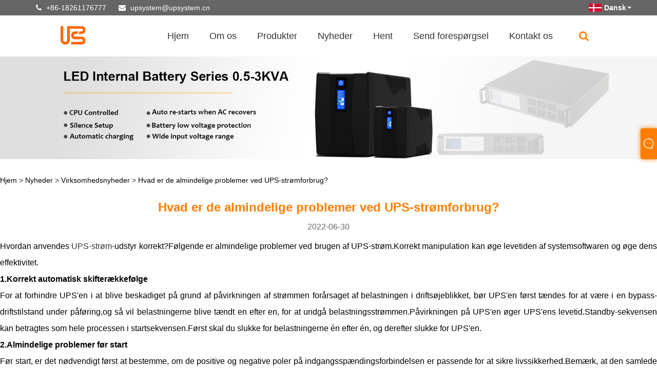

--- FILE ---
content_type: text/html; charset=utf-8
request_url: https://da.upluselec.com/news/what-are-the-common-problems-of-ups-power-use
body_size: 6738
content:
<!DOCTYPE html>
<html lang="en">
<head>
    <title>Hvad er de almindelige problemer ved UPS-str&oslash;mforbrug?- Upsystem Power fabrik</title>
    <meta name="keywords" content="Hvad er de almindelige problemer ved UPS-str&oslash;mforbrug, UPS-str&oslash;m" />
    <meta name="description" content="Hvordan anvender man UPS-str&oslash;mudstyr korrekt?F&oslash;lgende er almindelige problemer ved brugen af ​​UPS-str&oslash;m.Korrekt manipulation kan &oslash;ge levetiden af ​​systemsoftwaren og &oslash;ge dens effektivitet." />
    <meta http-equiv="X-UA-Compatible" content="IE=edge">
<meta http-equiv="Content-Type" content="text/html; charset=utf-8" />
<meta name="viewport" content="width=device-width, initial-scale=1">
<meta name="format-detection" content="telephone=no" />
<meta name="apple-mobile-web-app-capable" content="yes" />
<meta name="apple-mobile-web-app-status-bar-style" content="black" />
<meta name="yandex-verification" content="86e543a495317ce5" /><script>var inquirySummitType = 0;var inquiryLocation = "success.html";</script>
<link rel="canonical" href="https://da.upluselec.com/news/what-are-the-common-problems-of-ups-power-use" />
<link rel="icon" type="image/x-icon" href="//d.hzytb.com/images/20220607/145919/140561.jpg" type="image/x-icon">
<link rel="shortcut icon" type="image/x-icon" href="//d.hzytb.com/images/20220607/145919/140561.jpg" type="image/x-icon">
<link href="/templates/1008/css/swiper.min.css"  rel="stylesheet" type="text/css">
<link rel="stylesheet" href="/templates/1008/css/font-awesome.min.css" >
<link href="/templates/1008/css/animate.min.css"  rel="stylesheet" type="text/css">
<link href="/templates/1008/css/style.css?v=1.3"  rel="stylesheet" type="text/css">
<script src="/templates/1008/js/jquery-2.1.4.min.js" ></script>
<link href="/templates/1008/css/iconfont.css"  rel="stylesheet" />
<link rel="stylesheet" type="text/css" href="/templates/1008/css/product.css" >
<link rel="stylesheet" type="text/css" href="/templates/1008/css/product_mobile.css" >
<link rel="stylesheet" href="/templates/1008/css/ues-base.css" />
<script src="/static/js/layui/layui.js"></script>
<style>
body {font-family: Lato,Montserrat,Arial,Helvetica,sans-serif!important;}
.block .product-right .product-list .product-item .product-info .product-desc {font-family:Verdana;}
.block .shown_products_a_right .product-desc {font-family:Verdana;}

.about-container img {max-width:100%;}

.about-container .about-left {float:left;width:67%;}
.about-container .about-right {float:right;width:30%;}


.about-container .about2-left {float:left;width:45%;}
.about-container .about2-right {float:right;width:52%;}
.shown_products_b tr td{padding:6px;}

.contact-content {position: relative;}
.contact-content .contact_us_content_div {float:left;}
.contact-content .contact_us_content_div img {position: relative;margin:0!important;top:10px;}
.contact-content {width:100%!important;}
.contact-content .contact_us_img_div {float:right;}
.contact-content .contact_us_img_div img {margin:0!important;}
@media screen and (max-width: 1199px) {
    .contact-content .contact_us_img_div {float:left;}
    .contact-content .contact_us_img_div img {width:auto;height:auto;}
}
</style>
</head>
<body>
    <div class="cont">


<header>
    <div class="top flex">
        <div class="contact">
            <span class="phone"><i class="fa fa-phone"></i>
                 <a href="tel:+86-18261176777" target="_blank" title="+86-18261176777" class="clickLog" data-position="top" data-type="phone">+86-18261176777</a>
            </span>
            <span class="envelope"><i class="fa fa-envelope"></i>
                <a id="A_4" href="/cdn-cgi/l/email-protection#1a6f6a6963696e7f775a6f6a6963696e7f77347974" target="_blank" title="upsystem@upsystem.cn" id="A_4" class="clickLog" data-position="top" data-type="email"><span class="__cf_email__" data-cfemail="7f0a0f0c060c0b1a123f0a0f0c060c0b1a12511c11">[email&#160;protected]</span></a>
            </span>
        </div>
        <div class="language">
            <div class="lang-title">
                <a class="flex"  title="English" href="javascript:;">
                    <img src="/upload/lang/da.gif"  alt="Dansk" title="Dansk"><b>Dansk</b>
                </a>
            </div>
            <div class="lang-cont">
                <ul>
                                            <li>
                            <a href="https://www.upluselec.com" title="English">
                            <img title="English" alt="English" src="/upload/lang/en.gif">
                            <b>English</b>
                           </a>
                        </li>
                                            <li>
                            <a href="https://es.upluselec.com" title="Espa&ntilde;ol">
                            <img title="Espa&ntilde;ol" alt="Espa&ntilde;ol" src="/upload/lang/es.gif">
                            <b>Espa&ntilde;ol</b>
                           </a>
                        </li>
                                            <li>
                            <a href="https://pt.upluselec.com" title="Portugu&ecirc;s">
                            <img title="Portugu&ecirc;s" alt="Portugu&ecirc;s" src="/upload/lang/pt.gif">
                            <b>Portugu&ecirc;s</b>
                           </a>
                        </li>
                                            <li>
                            <a href="https://ru.upluselec.com" title="русский">
                            <img title="русский" alt="русский" src="/upload/lang/ru.gif">
                            <b>русский</b>
                           </a>
                        </li>
                                            <li>
                            <a href="https://fr.upluselec.com" title="fran&ccedil;ais">
                            <img title="fran&ccedil;ais" alt="fran&ccedil;ais" src="/upload/lang/fr.gif">
                            <b>fran&ccedil;ais</b>
                           </a>
                        </li>
                                            <li>
                            <a href="https://ja.upluselec.com" title="日本語">
                            <img title="日本語" alt="日本語" src="/upload/lang/ja.gif">
                            <b>日本語</b>
                           </a>
                        </li>
                                            <li>
                            <a href="https://de.upluselec.com" title="Deutsch">
                            <img title="Deutsch" alt="Deutsch" src="/upload/lang/de.gif">
                            <b>Deutsch</b>
                           </a>
                        </li>
                                            <li>
                            <a href="https://vi.upluselec.com" title="Tiếng Việt">
                            <img title="Tiếng Việt" alt="Tiếng Việt" src="/upload/lang/vi.gif">
                            <b>Tiếng Việt</b>
                           </a>
                        </li>
                                            <li>
                            <a href="https://it.upluselec.com" title="Italiano">
                            <img title="Italiano" alt="Italiano" src="/upload/lang/it.gif">
                            <b>Italiano</b>
                           </a>
                        </li>
                                            <li>
                            <a href="https://nl.upluselec.com" title="Nederlands">
                            <img title="Nederlands" alt="Nederlands" src="/upload/lang/nl.gif">
                            <b>Nederlands</b>
                           </a>
                        </li>
                                            <li>
                            <a href="https://th.upluselec.com" title="ไทย">
                            <img title="ไทย" alt="ไทย" src="/upload/lang/th.gif">
                            <b>ไทย</b>
                           </a>
                        </li>
                                            <li>
                            <a href="https://pl.upluselec.com" title="Polski">
                            <img title="Polski" alt="Polski" src="/upload/lang/pl.gif">
                            <b>Polski</b>
                           </a>
                        </li>
                                            <li>
                            <a href="https://ko.upluselec.com" title="한국어">
                            <img title="한국어" alt="한국어" src="/upload/lang/ko.gif">
                            <b>한국어</b>
                           </a>
                        </li>
                                            <li>
                            <a href="https://sv.upluselec.com" title="Svenska">
                            <img title="Svenska" alt="Svenska" src="/upload/lang/sv.gif">
                            <b>Svenska</b>
                           </a>
                        </li>
                                            <li>
                            <a href="https://hu.upluselec.com" title="magyar">
                            <img title="magyar" alt="magyar" src="/upload/lang/hu.gif">
                            <b>magyar</b>
                           </a>
                        </li>
                                            <li>
                            <a href="https://ms.upluselec.com" title="Malay">
                            <img title="Malay" alt="Malay" src="/upload/lang/ms.gif">
                            <b>Malay</b>
                           </a>
                        </li>
                                            <li>
                            <a href="https://bn.upluselec.com" title="বাংলা">
                            <img title="বাংলা" alt="বাংলা" src="/upload/lang/bn.gif">
                            <b>বাংলা</b>
                           </a>
                        </li>
                                            <li>
                            <a href="https://da.upluselec.com" title="Dansk">
                            <img title="Dansk" alt="Dansk" src="/upload/lang/da.gif">
                            <b>Dansk</b>
                           </a>
                        </li>
                                            <li>
                            <a href="https://fi.upluselec.com" title="Suomi">
                            <img title="Suomi" alt="Suomi" src="/upload/lang/fi.gif">
                            <b>Suomi</b>
                           </a>
                        </li>
                                            <li>
                            <a href="https://hi.upluselec.com" title="हिन्दी">
                            <img title="हिन्दी" alt="हिन्दी" src="/upload/lang/hi.gif">
                            <b>हिन्दी</b>
                           </a>
                        </li>
                                            <li>
                            <a href="https://tl.upluselec.com" title="Pilipino">
                            <img title="Pilipino" alt="Pilipino" src="/upload/lang/tl.gif">
                            <b>Pilipino</b>
                           </a>
                        </li>
                                            <li>
                            <a href="https://tr.upluselec.com" title="T&uuml;rk">
                            <img title="T&uuml;rk" alt="T&uuml;rk" src="/upload/lang/tr.gif">
                            <b>T&uuml;rk</b>
                           </a>
                        </li>
                                            <li>
                            <a href="https://ga.upluselec.com" title="Gaeilge">
                            <img title="Gaeilge" alt="Gaeilge" src="/upload/lang/ga.gif">
                            <b>Gaeilge</b>
                           </a>
                        </li>
                                            <li>
                            <a href="https://ar.upluselec.com" title="عربى">
                            <img title="عربى" alt="عربى" src="/upload/lang/ar.gif">
                            <b>عربى</b>
                           </a>
                        </li>
                                            <li>
                            <a href="https://id.upluselec.com" title="Indonesia">
                            <img title="Indonesia" alt="Indonesia" src="/upload/lang/id.gif">
                            <b>Indonesia</b>
                           </a>
                        </li>
                                            <li>
                            <a href="https://no.upluselec.com" title="norsk">
                            <img title="norsk" alt="norsk" src="/upload/lang/no.gif">
                            <b>norsk</b>
                           </a>
                        </li>
                                            <li>
                            <a href="https://ur.upluselec.com" title="اردو">
                            <img title="اردو" alt="اردو" src="/upload/lang/urdu.gif">
                            <b>اردو</b>
                           </a>
                        </li>
                                            <li>
                            <a href="https://cs.upluselec.com" title="če&scaron;tina">
                            <img title="če&scaron;tina" alt="če&scaron;tina" src="/upload/lang/cs.gif">
                            <b>če&scaron;tina</b>
                           </a>
                        </li>
                                            <li>
                            <a href="https://el.upluselec.com" title="&Epsilon;&lambda;&lambda;&eta;&nu;&iota;&kappa;ά">
                            <img title="&Epsilon;&lambda;&lambda;&eta;&nu;&iota;&kappa;ά" alt="&Epsilon;&lambda;&lambda;&eta;&nu;&iota;&kappa;ά" src="/upload/lang/el.gif">
                            <b>&Epsilon;&lambda;&lambda;&eta;&nu;&iota;&kappa;ά</b>
                           </a>
                        </li>
                                            <li>
                            <a href="https://uk.upluselec.com" title="Українська">
                            <img title="Українська" alt="Українська" src="/upload/lang/uk.gif">
                            <b>Українська</b>
                           </a>
                        </li>
                                            <li>
                            <a href="https://jw.upluselec.com" title="Javanese">
                            <img title="Javanese" alt="Javanese" src="/upload/lang/javanese.gif">
                            <b>Javanese</b>
                           </a>
                        </li>
                                            <li>
                            <a href="https://fa.upluselec.com" title="فارسی">
                            <img title="فارسی" alt="فارسی" src="/upload/lang/fa.gif">
                            <b>فارسی</b>
                           </a>
                        </li>
                                            <li>
                            <a href="https://ta.upluselec.com" title="தமிழ்">
                            <img title="தமிழ்" alt="தமிழ்" src="/upload/lang/tamil.gif">
                            <b>தமிழ்</b>
                           </a>
                        </li>
                                            <li>
                            <a href="https://te.upluselec.com" title="తెలుగు">
                            <img title="తెలుగు" alt="తెలుగు" src="/upload/lang/telugu.gif">
                            <b>తెలుగు</b>
                           </a>
                        </li>
                                            <li>
                            <a href="https://ne.upluselec.com" title="नेपाली">
                            <img title="नेपाली" alt="नेपाली" src="/upload/lang/nepali.gif">
                            <b>नेपाली</b>
                           </a>
                        </li>
                                            <li>
                            <a href="https://my.upluselec.com" title="Burmese">
                            <img title="Burmese" alt="Burmese" src="/upload/lang/my.gif">
                            <b>Burmese</b>
                           </a>
                        </li>
                                            <li>
                            <a href="https://bg.upluselec.com" title="български">
                            <img title="български" alt="български" src="/upload/lang/bg.gif">
                            <b>български</b>
                           </a>
                        </li>
                                            <li>
                            <a href="https://lo.upluselec.com" title="ລາວ">
                            <img title="ລາວ" alt="ລາວ" src="/upload/lang/lo.gif">
                            <b>ລາວ</b>
                           </a>
                        </li>
                                            <li>
                            <a href="https://la.upluselec.com" title="Latine">
                            <img title="Latine" alt="Latine" src="/upload/lang/la.gif">
                            <b>Latine</b>
                           </a>
                        </li>
                                            <li>
                            <a href="https://kk.upluselec.com" title="Қазақ">
                            <img title="Қазақ" alt="Қазақ" src="/upload/lang/kk.gif">
                            <b>Қазақ</b>
                           </a>
                        </li>
                                            <li>
                            <a href="https://eu.upluselec.com" title="Euskal">
                            <img title="Euskal" alt="Euskal" src="/upload/lang/eu.gif">
                            <b>Euskal</b>
                           </a>
                        </li>
                                            <li>
                            <a href="https://az.upluselec.com" title="Azərbaycan">
                            <img title="Azərbaycan" alt="Azərbaycan" src="/upload/lang/az.gif">
                            <b>Azərbaycan</b>
                           </a>
                        </li>
                                            <li>
                            <a href="https://sk.upluselec.com" title="slovensk&yacute;">
                            <img title="slovensk&yacute;" alt="slovensk&yacute;" src="/upload/lang/sk.gif">
                            <b>slovensk&yacute;</b>
                           </a>
                        </li>
                                            <li>
                            <a href="https://mk.upluselec.com" title="Македонски">
                            <img title="Македонски" alt="Македонски" src="/upload/lang/mk.gif">
                            <b>Македонски</b>
                           </a>
                        </li>
                                            <li>
                            <a href="https://lt.upluselec.com" title="Lietuvos">
                            <img title="Lietuvos" alt="Lietuvos" src="/upload/lang/lt.gif">
                            <b>Lietuvos</b>
                           </a>
                        </li>
                                            <li>
                            <a href="https://et.upluselec.com" title="Eesti Keel">
                            <img title="Eesti Keel" alt="Eesti Keel" src="/upload/lang/et.gif">
                            <b>Eesti Keel</b>
                           </a>
                        </li>
                                            <li>
                            <a href="https://ro.upluselec.com" title="Rom&acirc;nă">
                            <img title="Rom&acirc;nă" alt="Rom&acirc;nă" src="/upload/lang/ro.gif">
                            <b>Rom&acirc;nă</b>
                           </a>
                        </li>
                                            <li>
                            <a href="https://sl.upluselec.com" title="Slovenski">
                            <img title="Slovenski" alt="Slovenski" src="/upload/lang/sl.gif">
                            <b>Slovenski</b>
                           </a>
                        </li>
                                            <li>
                            <a href="https://sr.upluselec.com" title="Српски">
                            <img title="Српски" alt="Српски" src="/upload/lang/sr.gif">
                            <b>Српски</b>
                           </a>
                        </li>
                                            <li>
                            <a href="https://be.upluselec.com" title="Беларус">
                            <img title="Беларус" alt="Беларус" src="/upload/lang/be.gif">
                            <b>Беларус</b>
                           </a>
                        </li>
                                    </ul>
            </div>
        </div>
    </div>
    <div class="header-con flex clearfix">
		        <a href="/" class="logo"><img src="//d.hzytb.com/images/20220526/185543/342164.png"  alt="Upsystem Power fabrik" title="Upsystem Power fabrik"></a>
        <div id="nav">
            <ul class="nav">
                                    <li onmouseover="displaySubMenu(this)" onmouseout="hideSubMenu(this)">
                        <a href="/" title="Hjem" class="inmenu">Hjem</a>
                                            </li>
                                    <li onmouseover="displaySubMenu(this)" onmouseout="hideSubMenu(this)">
                        <a href="/about.html" title="Om os" class="inmenu_1">Om os</a>
                                                <ul class="submenu">
                                                        <li class="side_nav1" onmouseover="displaySubMenu(this)" onmouseout="hideSubMenu(this)">
                                <a href="/about-6087.html" title="Om os">Om os</a>
                                                            </li>
                                                    </ul>
                                            </li>
                                    <li onmouseover="displaySubMenu(this)" onmouseout="hideSubMenu(this)">
                        <a href="/products.html" title="Produkter" class="inmenu">Produkter</a>
                                                <ul class="submenu">
                                                        <li class="side_nav1" onmouseover="displaySubMenu(this)" onmouseout="hideSubMenu(this)">
                                <a href="/network-and-server-online-ups/" title="Netv&aelig;rk og server online ups">Netv&aelig;rk og server online ups</a>
                                                                <ul class="submenu">
                                                                        <li  class="side_nav1"><a href="/network-and-server-online-ups/high-frequency-online-ups/" title="H&oslash;jfrekvent online UPS">H&oslash;jfrekvent online UPS</a></li>
                                                                        <li  class="side_nav1"><a href="/network-and-server-online-ups/low-frequency-online-ups/" title="Lavfrekvent online UPS">Lavfrekvent online UPS</a></li>
                                                                    </ul>
                                                            </li>
                                                        <li class="side_nav1" onmouseover="displaySubMenu(this)" onmouseout="hideSubMenu(this)">
                                <a href="/computer-and-elevator-ups/" title="Computer Og Elevator Ups">Computer Og Elevator Ups</a>
                                                                <ul class="submenu">
                                                                        <li  class="side_nav1"><a href="/computer-and-elevator-ups/line-interactive-ups/" title="Line-interaktiv UPS">Line-interaktiv UPS</a></li>
                                                                        <li  class="side_nav1"><a href="/computer-and-elevator-ups/offline-ups/" title="offline Ups">offline Ups</a></li>
                                                                    </ul>
                                                            </li>
                                                        <li class="side_nav1" onmouseover="displaySubMenu(this)" onmouseout="hideSubMenu(this)">
                                <a href="/data-center-and-facility-ups/" title="Datacenter og faciliteter">Datacenter og faciliteter</a>
                                                                <ul class="submenu">
                                                                        <li  class="side_nav1"><a href="/data-center-and-facility-ups/3phase-modular-ups/" title="3-faset modul&aelig;r UPS">3-faset modul&aelig;r UPS</a></li>
                                                                        <li  class="side_nav1"><a href="/data-center-and-facility-ups/1phase-data-center-ups/" title="1 Fase Data Center Ups">1 Fase Data Center Ups</a></li>
                                                                    </ul>
                                                            </li>
                                                        <li class="side_nav1" onmouseover="displaySubMenu(this)" onmouseout="hideSubMenu(this)">
                                <a href="/solar-inverter/" title="Solar inverter">Solar inverter</a>
                                                            </li>
                                                    </ul>
                                            </li>
                                    <li onmouseover="displaySubMenu(this)" onmouseout="hideSubMenu(this)">
                        <a href="/news.html" title="Nyheder" class="inmenu">Nyheder</a>
                                                <ul class="submenu">
                                                        <li class="side_nav1" onmouseover="displaySubMenu(this)" onmouseout="hideSubMenu(this)">
                                <a href="/news/865.html" title="Industri nyheder">Industri nyheder</a>
                                                            </li>
                                                        <li class="side_nav1" onmouseover="displaySubMenu(this)" onmouseout="hideSubMenu(this)">
                                <a href="/news/816.html" title="Virksomhedsnyheder">Virksomhedsnyheder</a>
                                                            </li>
                                                    </ul>
                                            </li>
                                    <li onmouseover="displaySubMenu(this)" onmouseout="hideSubMenu(this)">
                        <a href="/download.html" title="Hent" class="inmenu">Hent</a>
                                            </li>
                                    <li onmouseover="displaySubMenu(this)" onmouseout="hideSubMenu(this)">
                        <a href="/message.html" title="Send foresp&oslash;rgsel" class="inmenu">Send foresp&oslash;rgsel</a>
                                            </li>
                                    <li onmouseover="displaySubMenu(this)" onmouseout="hideSubMenu(this)">
                        <a href="/contact.html" title="Kontakt os" class="inmenu">Kontakt os</a>
                                            </li>
                            </ul>
            <div class="search">
                <div class="search-icon"><i class="fa fa-search" aria-hidden="true"></i></div>
            </div>
			        </div>
        <div class="nav-btn">
            <div class="nav-r-btn"><span></span><span></span><span></span></div>
        </div>
    </div>
    <div class="search-from">
        <form action="/products.html" class="flex">
            <input type="text" class="searchtxt" name="wd" placeholder="Søg her" id="txtSearch">
            <input id="btnSearch" data-value="Søg" type="submit" value="Søg" />
        </form>
    </div>
    <div class="mask"></div>
</header>

<div class="banner">
	<a class="item"><img src="//d.hzytb.com/images/20220627/110719/455438.jpg" alt="Nyheder" title="Nyheder"></a>
</div>

        <div class="block">
            <div class="layout">
                <div class="layui-breadcrumb ues-breadcrumb" lay-separator=" &gt; ">
	<a href="/">Hjem</a>
		<a href="/news.html" title="Nyheder">Nyheder</a>
		<a href="/news/816.html" title="Virksomhedsnyheder">Virksomhedsnyheder</a>
		<a href="/news/what-are-the-common-problems-of-ups-power-use" title="Hvad er de almindelige problemer ved UPS-str&oslash;mforbrug?">Hvad er de almindelige problemer ved UPS-str&oslash;mforbrug?</a>
	</div>
                <div class="classes">
                    <h1>Hvad er de almindelige problemer ved UPS-str&oslash;mforbrug?</h1>
                    <div class="class-info class-time">
                        <p>2022-06-30</p>
                    </div>
                    <div class="class-name">
                    </div>
                    <div class="content"><p style="text-align: justify; line-height: 2;"><span style="font-family: arial, helvetica, sans-serif; font-size: 16px; color: #000000;">Hvordan anvendes <a title="UPS " href="https://www.upluselec.com"> UPS-strøm</a>-udstyr korrekt?Følgende er almindelige problemer ved brugen af ​​UPS-strøm.Korrekt manipulation kan øge levetiden af ​​systemsoftwaren og øge dens effektivitet.</span></p>
<p style="text-align: justify; line-height: 2;"></p>
<p style="text-align: justify; line-height: 2;"><strong ><span style="font-family: arial, helvetica, sans-serif; font-size: 16px; color: #000000;">1.Korrekt automatisk skifterækkefølge</span></strong></p>
<p style="text-align: justify; line-height: 2;"><span style="font-family: arial, helvetica, sans-serif; font-size: 16px; color: #000000;">For at forhindre UPS'en i at blive beskadiget på grund af påvirkningen af ​​strømmen forårsaget af belastningen i driftsøjeblikket, bør UPS'en først tændes for at være i en bypass-driftstilstand under påføring,og så vil belastningerne blive tændt en efter en, for at undgå belastningsstrømmen.Påvirkningen på UPS'en øger UPS'ens levetid.Standby-sekvensen kan betragtes som hele processen i startsekvensen.Først skal du slukke for belastningerne én efter én, og derefter slukke for UPS'en.</span></p>
<p style="text-align: justify; line-height: 2;"></p>
<p style="text-align: justify; line-height: 2;"><strong ><span style="font-family: arial, helvetica, sans-serif; font-size: 16px; color: #000000;">2.Almindelige problemer før start</span></strong></p>
<p style="text-align: justify; line-height: 2;"><span style="font-family: arial, helvetica, sans-serif; font-size: 16px; color: #000000;">Før start, er det nødvendigt først at bestemme, om de positive og negative poler på indgangsspændingsforbindelsen er passende for at sikre livssikkerhed.Bemærk, at den samlede udgangseffekt for belastningen ikke bør overstige UPS'ens maksimale effekt.UPS'en bør undgås at arbejde i en overbelastningstilstand for at sikre, at UPS'en kan fungere normalt.</span></p>
<p style="text-align: justify; line-height: 2;"></p>
<p style="text-align: justify; line-height: 2;"><strong ><span style="font-family: arial, helvetica, sans-serif; font-size: 16px; color: #000000;">3.Almindelige problemer efter stan</span><span style="font-family: arial, helvetica, sans-serif; font-size: 16px; color: #000000;">dby</span></strong></p>
<p style="text-align: justify; line-height: 2;"><span style="font-family: arial, helvetica, sans-serif; font-size: 16px; color: #000000;">Efter spændingen er afbrudt, kan UPS-strømforsyningen ikke distribueres af lithiumbatteripakken og tændes og slukkes automatisk.Når spændingen er unormal og bliver strømfordelingen af ​​UPS-lithiumbatteripakken, skal belastningen straks slukkes og standby, og applikationen skal genstartes, efter at spændingen er genoprettet.</span></p>
<p style="text-align: justify; line-height: 2;"></p>
<p style="text-align: justify; line-height: 2;"><strong ><span style="font-family: arial, helvetica, sans-serif; font-size: 16px; color: #000000;">4.Applikationsmiljøet</span></strong></p>
<p style="text-align: justify; line-height: 2;"><span style="font-family: arial, helvetica, sans-serif; font-size: 16px; color: #000000;">Omgivelsestemperaturen for UPS-applikationsbetingelserne skal være 0-40 ℃, luftfugtigheden er 30%-90%, og højden er mindre end 1000 meter.Hvis den omgivende temperatur er mindre end 0°C, eller hvis fugten vender tilbage, vil UPS'ens isoleringsevne blive reduceret, hvilket let vil forårsage kortslutningsfejl;på samme tid kan det også forårsage UPS-strømforsyningen og andre faciliteter.RF-stik, husholdningsapparater tilslutningsskruer, komponentstifter, skovle, punktsvejsning osv. ætser og ruster.Derudover er UPS'ens antimagnetiske arbejdsevne ikke særlig god.Anbring derfor ikke stærke magnetiske genstande på UPS'en, ellers vil det forårsage unormal drift af UPS'en eller beskadige udstyret.</span></p>
<p style="text-align: justify; line-height: 2;"></p>
<p style="text-align: justify; line-height: 2;"4><img src="http://general.cdn.jxues.com/images/20220630/141732/888523.jpg" alt="Hvad er de almindelige problemer ved UPS-strømforbrug?" width="500" height="375" /></p></div>
                    <div class="prev-next">
                        <div class="prev-item"><span>Tidligere: </span><h2><a href="/news/how-many-types-of-ups-power-supply-including-offline-ups-or-low-frequency-online-ups" title="Hvor mange typer UPS-str&oslash;mforsyning, inklusive offline-ups eller lavfrekvent online-UPS?">Hvor mange typer UPS-str&oslash;mforsyning, inklusive offline-ups eller lavfrekvent online-UPS?</a></h2></div>
                        <div class="next-item"><span>Næste: </span><h2><a href="/news/what-is-the-cost-of-online-ups-10kva" title="Hvad koster online UPS 10KVA?">Hvad koster online UPS 10KVA?</a></h2></div>
                    </div>
                </div>
                <div class="share-btn-list" style="padding-top: 30px;"></div>
<script data-cfasync="false" src="/cdn-cgi/scripts/5c5dd728/cloudflare-static/email-decode.min.js"></script><script src="/static/plugins/share.js"></script>
            </div>
        </div>

<link href="/templates/1008/css/mobile_contact.css"  rel="stylesheet" />

<footer>
    <div class="foot-content c_section">
        <div class="container">
            <div class="foot-contact">
                <div class="foot-logo">
                    <img src="//d.hzytb.com/images/20220526/185543/349661.png"  alt="Upsystem Power Co.,Ltd">
                </div>
                <ul>
                    <li>Address:No.2188, Longchen Road, Zhonglou District, Kina</li>
                    <li>Tel: +86-18261176777</li>
                    <li>E-mail: <a href="/cdn-cgi/l/email-protection" class="__cf_email__" data-cfemail="c1b4b1b2b8b2b5a4ac81b4b1b2b8b2b5a4acefa2af">[email&#160;protected]</a></li>
                </ul>
            </div>
            <div class="company-contact">
                <div class="company-info">
                    <h4 class="foot-tit">Hurtig navigation</h4>
                    <ul>
						                        <li>
                            <a href="/" title="Hjem">Hjem</a>
                        </li>
						                        <li>
                            <a href="/about.html" title="Om os">Om os</a>
                        </li>
						                        <li>
                            <a href="/products.html" title="Produkter">Produkter</a>
                        </li>
						                        <li>
                            <a href="/news.html" title="Nyheder">Nyheder</a>
                        </li>
						                        <li>
                            <a href="/download.html" title="Hent">Hent</a>
                        </li>
						                        <li>
                            <a href="/message.html" title="Send foresp&oslash;rgsel">Send foresp&oslash;rgsel</a>
                        </li>
						                        <li>
                            <a href="/contact.html" title="Kontakt os">Kontakt os</a>
                        </li>
						                    </ul>
                </div>
            </div>
            <div class="company-contact">
                <div class="company-info">
                    <h4 class="foot-tit">Links</h4>
                    <ul>

                        <li class="side_nav1"><a href="/links.html" title="Links" target="_blank">Links</a></li>
                        <li class="side_nav1"><a href="/sitemap.html" title="Sitemap" target="_blank">Sitemap</a></li>
                        <li class="side_nav1"><a href="/rss.xml" title="RSS" target="_blank">RSS</a></li>
                        <li class="side_nav1"><a href="/sitemap.xml" title="XML" target="_blank">XML</a></li>
						                    </ul>
                </div>
            </div>
            
			<div class="code foot-sns-box">
				<h4 class="foot-tit"></h4>
				<div class="foot-share">
					<ul>
                        <li><a href="https://www.facebook.com/xiaodan.zheng.583/" title="Facebook" rel="nofollow" class="facebook clickLog" target="_blank" data-position="bottom" data-type="facebook"><i class="iconfont icon-facebook"></i></a></li>
<li><a href="https://www.linkedin.com/in/assun-zheng-3a2408b0/" title="linkedin" rel="nofollow" class="linkedin clickLog" data-position="bottom" data-type="linkedin"><i class="iconfont icon-in"></i></a></li>
<li><a href="https://api.whatsapp.com/send?l=en&phone=8613706772761" title="Whatsapp" rel="nofollow" class="Whatsapp clickLog" target="_blank" data-position="bottom" data-type="Whatsapp"><i class="iconfont icon-whatsapp"></i></a></li>
					</ul>
				</div>
			</div>
            
        </div>
    </div>
    <div class="foot-bot">
        <div class="container">
            <div class="copyright">
                Copyright@2021 - Upsystem Power Co., Ltd. - Online-ups til netværk og servere, datacenter og faciliteter - Alle rettigheder forbeholdes.            </div>
        </div>
    </div>
</footer>

    </div>
	<link rel="stylesheet" href="/static/fonts/iconfont.css" />
<link rel="stylesheet" href="/templates/1008/css/im.css" />
<div class="im">
	<label class="im-l" for="select"><i class="iconfont icon-message"></i></label>
	<input type="checkbox" id="select">
	<div class="box">
		<ul>
						<li><a class="im-list clickLog" href="https://api.whatsapp.com/send?l=en&amp;phone=8613706772761" title="WhatsApp" target="_blank" data-position="contact" data-type="WhatsApp"><img style="width:25px;" src="//d.hzytb.com/images/20220115/182350/244387.png" alt="WhatsApp"><span>UPS</span></a></li>
					</ul>
	</div>
</div>
<script data-cfasync="false" src="/cdn-cgi/scripts/5c5dd728/cloudflare-static/email-decode.min.js"></script><script src="/templates/1008/js/swiper.min.js" ></script>
<script src="/templates/1008/js/wow.min.js" ></script>
<script src="/templates/1008/js/site_common.js" ></script>
<script src="/templates/1008/js/index.js?v=1.0" id="js" page="home"></script>
<script src="/static/js/common.js"></script>
<script src="/static/js/customer_site.js?site=875696"></script>
<script defer src="https://static.cloudflareinsights.com/beacon.min.js/vcd15cbe7772f49c399c6a5babf22c1241717689176015" integrity="sha512-ZpsOmlRQV6y907TI0dKBHq9Md29nnaEIPlkf84rnaERnq6zvWvPUqr2ft8M1aS28oN72PdrCzSjY4U6VaAw1EQ==" data-cf-beacon='{"version":"2024.11.0","token":"9b4c85673cd7489eab30157e04c57164","r":1,"server_timing":{"name":{"cfCacheStatus":true,"cfEdge":true,"cfExtPri":true,"cfL4":true,"cfOrigin":true,"cfSpeedBrain":true},"location_startswith":null}}' crossorigin="anonymous"></script>
</body>
</html>



--- FILE ---
content_type: text/css
request_url: https://da.upluselec.com/templates/1008/css/style.css?v=1.3
body_size: 8513
content:
blockquote,
body,
button,
code,
dd,
div,
dl,
dt,
fieldset,
form,
h1,
h2,
h3,
h4,
h5,
h6,
input,
legend,
li,
ol,
p,
pre,
td,
textarea,
th,
ul {
	margin: 0;
	padding: 0
}

* {
	box-sizing: border-box
}

body {
	background: #fff;
	color: #333;
	font-size: 14px;
	font-family: Arial, Helvetica, sans-serif
}

h1,
h2,
h3,
h4,
h5,
h6 {
	/*font-weight:400;*/
	font-size: 100%
}

address,
caption,
cite,
code,
var {
	font-style: normal;
	font-weight: 400
}

a {
	color: #333;
	text-decoration: none
}

a:link {
	text-decoration: none
}

a:hover {
	text-decoration: none
}

img {
	border: none;
	max-width: 100%
}

li,
ol,
ul {
	list-style: none
}

button,
input,
select,
textarea {
	font: 14px Verdana, Helvetica, Arial, sans-serif
}

table {
	border-collapse: collapse
}

html {
	overflow-y: scroll
}

i {
	font-style: normal
}

.h4,
.h5,
.h6,
h4,
h5,
h6 {
	margin: 0
}

.clearfix:after {
	content: ".";
	display: block;
	height: 0;
	clear: both;
	visibility: hidden
}

.clearfix {
	*zoom: 1
}

.flex {
	display: flex;
	display: -webkit-flex;
	flex-wrap: wrap
}

.top {
	background: #666;
	width: 100%;
	padding: 0 50px;
	height: 30px;
	align-items: center;
	justify-content: space-between;
	position: relative;
	z-index: 99
}

.top span,
.top span a {
	color: #fff
}

.top span {
	padding-left: 15px
}

.top i {
	padding: 0 5px
}

.header-con {
	padding: 0 50px;
	justify-content: space-between;
	position: relative;
	height: 80px;
	align-items: center;
	background: #fff
}

.header-con img {
	max-height: 50px;
}

.search-from {
	position: absolute;
	top: 100px;
	z-index: 9;
	padding: 20px;
	box-shadow: 0 0 5px rgba(0, 0, 0, .2);
	background: #fff;
	right: 50px;
	opacity: 0;
	transition: .5s all ease-in-out
}

.search-from.active {
	top: 110px;
	opacity: 1;
	transition: .5s all ease-in-out
}

.search-from form {
	justify-items: center
}

.search-from #txtSearch {
	width: 300px;
	border: 1px #dedede solid;
	height: 42px;
	outline: 0;
	padding-left: 10px
}

.search-from #btnSearch {
	border: none;
	font-size: 16px;
	background: #ff7e00;
	width: 90px;
	color: #fff
}

.container {
	width: 1280px;
	margin: 0 auto
}

@media (min-width:992px) {
	.pro-list-one .pro-img:hover:after {
		content: ' ';
		position: absolute;
		top: 0;
		left: 0;
		width: 100%;
		height: 100%;
		background: rgba(255, 126, 0, .902)
	}

	#news-list>li:hover {
		padding-left: 30px;
		padding-right: 30px;
		transition: .3s padding ease-in-out;
		background: #ff7e00;
		color: #fff
	}

	#news-list>li:hover .pro-con p {
		color: #fff
	}

	#news-list>li:hover .ind-btn a {
		background-color: #fff
	}

	#news-list>li:hover .ind-btn a:before {
		background-color: #fff
	}

	#news-list>li:hover .ind-btn a:hover {
		color: #ff7e00
	}

	#news-list>li:hover h3 a {
		color: #fff
	}

	.ind-pro:hover .ind-pro-con {
		opacity: 1;
		padding-top: 60px
	}

	.search-from.active .searchOff {
		position: fixed;
		width: 100%;
		height: 100%;
		top: 110px;
		left: 0;
		opacity: .5;
		background-color: #000;
		z-index: 9
	}

	.nav-active>a {
		color: #fff
	}

	#nav>ul>li {
		float: left
	}

	#nav {
		float: right
	}

	#nav {
		display: flex;
		justify-content: flex-end
	}

	.search-icon {
		width: 60px;
		display: flex;
		display: -webkit-flex;
		justify-content: flex-end;
		align-items: center;
		height: 100%
	}

	.search-icon i {
		display: flex;
		display: -webkit-flex;
		align-items: center;
		justify-content: center;
		width: 40px;
		height: 40px;
		color: #ff7e00;
		font-size: 20px;
		cursor: pointer
	}

	.nav-btn {
		display: none
	}

	#nav>ul>li>a {
		font-size: 18px;
		display: flex;
		display: -webkit-flex;
		align-items: center;
		height: 80px;
		padding: 0 20px;
		position: relative
	}

	#nav>ul>li {
		position: relative
	}

	.submenu {
		position: absolute;
		top: 100%;
		border: none;
		border-radius: 0;
		background-color: #fff;
		box-shadow: none;
		left: 0;
		z-index: 99999;
		display: none;
		transition: .3s all ease-in-out;
		-moz-transition: .3s all ease-in-out;
		-o-transition: .3s all ease-in-out;
		-webkit-transition: .3s all ease-in-out
	}

	.nav-list:hover .submenu {
		top: 100%;
		opacity: 1;
		visibility: visible;
		transition: .3s all ease-in-out;
		-moz-transition: .3s all ease-in-out;
		-o-transition: .3s all ease-in-out;
		-webkit-transition: .3s all ease-in-out
	}

	#nav li .submenu a {
		white-space: nowrap;
		font-size: 16px;
		line-height: 48px;
		color: #333;
		padding: 0 30px;
		display: block
	}

	#nav li .submenu li:hover {
		background: #ff7e00
	}

	#nav li:hover>a {
		color: #ff7e00
	}

	#nav li .submenu li:hover a {
		color: #fff
	}

	#nav li .submenu li .submenu li a {
		color: #333;
	}

	.nav .submenu .submenu {
		left: 100%;
		top: 0;
		border-left: 1px solid #eee;
		min-height: 100%;
	}

	#nav li .submenu li .submenu li:hover a {
		color: #fff;
	}

	#nav .nav-list>a:after {
		content: ' ';
		position: absolute;
		bottom: 20px;
		right: 10px;
		margin-left: -3px;
		border: 2px solid #fff;
		display: inline-block;
		width: 6px;
		height: 6px;
		-webkit-transform: rotate(-45deg);
		transform: rotate(-45deg);
		border-top: none;
		border-right: none;
		opacity: 0;
		visibility: hidden
	}

	#nav .nav-list:hover>a:after {
		opacity: 1;
		visibility: visible
	}

	#banner img {
		display: block
	}

	.banner-btn>div {
		background: rgba(255, 255, 255, .3) url("../images/banner-btn-w.png") no-repeat center;
		width: 53px;
		height: 112px;
		margin-top: -56px;
		left: -53px;
		transition: .3s all ease-in-out;
		-webkit-transition: .3s all ease-in-out;
		-o-transition: .3s all ease-in-out;
		-moz-transition: .3s all ease-in-out
	}

	.banner-btn>div:hover {
		background-color: #ff7e00
	}

	.banner-btn .swiper-button-next {
		left: auto;
		right: -53px;
		transform: rotate(180deg);
		-webkit-transform: rotate(180deg)
	}

	#banner:hover .banner-btn>div {
		left: 0;
		transition: .3s all ease-in-out;
		-webkit-transition: .3s all ease-in-out;
		-o-transition: .3s all ease-in-out;
		-moz-transition: .3s all ease-in-out
	}

	#banner:hover .banner-btn .swiper-button-next {
		right: 0;
		left: auto
	}

	#banner .swiper-pagination-bullet {
		background: #ff7e00;
		width: 30px;
		border-radius: 4px
	}
}

.section {
	padding-bottom: 80px
}

#banner .swiper-pagination-bullet-active {
	background: #ff7e00
}

.sec_padding {
	padding: 60px 0
}

.c_section {
	background: #f6f6f6
}

#ind-about {
	padding-top: 0
}

.about-data {
	width: 80%;
	justify-content: space-between;
	margin: 30px auto 0
}

.about-data li {
	text-align: center
}

.about-data>li>span {
	display: block;
	font-size: 40px;
	font-weight: 700;
	color: #ff7e00
}

.about-data p {
	font-size: 13px;
	margin-top: 5px
}

.reason-ul li {
	width: calc(25% - 18px);
	padding: 0 10px
}

.reason-ul li:hover i {
	display: none;
	background: #ff7e00
}

.reason-ul li:hover .hover {
	display: flex
}

.reason-ul li:hover h3 {
	color: #ff7e00
}

.reason-ul li:hover {
	border-color: #ff7e00
}

.reason-ul {
	margin-top: 40px;
	display: flex;
	display: -webkit-flex;
	justify-content: space-between
}

.reason-ul li i {
	display: flex;
	height: 128px;
	width: 128px;
	border-radius: 50%;
	margin: 0 auto 20px;
	background: #fff;
	align-items: center;
	justify-content: center
}

.reason-ul li i.hover {
	display: none
}

.reason-ul li h3 {
	font-size: 18px;
	font-weight: 700;
	color: #333;
	margin-bottom: 15px;
	text-align: center
}

.reason-ul li p {
	font-size: 14px;
	color: #333;
	line-height: 2;
	text-align: center
}

.indAbout-ul {
	margin-top: 30px;
	display: flex;
	display: -webkit-flex;
	justify-content: space-between;
	margin-bottom: 75px
}

.indAbout-ul>li {
	flex-basis: calc(33.3% - 15px);
	width: calc(33.3% - 15px);
	position: relative
}

.indAbout-ul li span {
	display: inline-block;
	padding: 10px 20px 10px 20px;
	max-width: 100%;
	white-space: nowrap;
	overflow: hidden;
	text-overflow: ellipsis;
	position: absolute;
	left: 50%;
	bottom: 0;
	background: rgba(255, 126, 0, .902);
	font-size: 18px;
	color: #fff;
	text-transform: capitalize;
	transform: translateX(-50%)
}

.indAbout-ul .ind-hover {
	position: absolute;
	background: rgba(46, 46, 46, .902);
	top: 0;
	left: 0;
	bottom: 0;
	right: 0;
	text-align: center;
	padding-top: 50px;
	display: none
}

.indAbout-ul li:hover .ind-hover {
	display: block
}

.indAbout-ul li:hover span {
	display: none
}

.indAbout-ul .ind-hover a {
	font-size: 14px;
	color: #fff
}

.indAbout-ul .ind-hover a:hover {
	color: #ff7e00
}

.indAbout-ul .ind-hover li {
	margin-bottom: 15px
}

.indAbout-ul .ind-hover h3 {
	margin-bottom: 30px
}

.indAbout-ul .ind-hover h3 a {
	font-size: 18px;
	color: #ff7e00;
	text-transform: capitalize;
	font-weight: 700
}

.indAbout-ul img {
	display: block
}

.tit-h2 {
	font-size: 30px;
	font-weight: 700;
	color: #333;
	text-align: center;
	line-height: 1.6;
	margin-bottom: 20px
}

.tit-h2 span {
	color: #ff7e00
}

.tit-p {
	color: #333;
	font-size: 14px;
	line-height: 2;
	max-width: 90%;
	text-align: center;
	margin: 0 auto
}

.ind-btn {
	text-align: center
}

#ind-about .ind-btn {
	margin-top: 30px
}

.ind-btn a {
	transition: .3s all ease-out;
	display: inline-block;
	color: #ff7e00;
	border: 1px solid #ff7e00;
	position: relative;
	overflow: hidden;
	font-size: 16px;
	line-height: 1;
	padding: 10px 30px
}

.ind-btn a:before {
	content: "";
	background: #ff7e00;
	position: absolute;
	top: 0;
	left: 0;
	right: 0;
	bottom: 0;
	z-index: 2;
	transform: scaleX(0);
	transition-property: transform;
	transition-duration: .5s;
	transition-timing-function: ease-out;
	-webkit-transition-timing-function: ease-out;
	-webkit-transition-duration: .5s;
	-webkit-transition-property: transform;
	-webkit-transform: scaleX(0);
	-webkit-transform-origin: 0 50%
}

.ind-btn a i {
	position: relative;
	z-index: 9
}

.ind-btn a:hover {
	color: #fff
}

.ind-btn a:hover:before {
	transform: scaleX(1);
	transition-timing-function: cubic-bezier(.52, 1.64, .37, .66);
	-webkit-transition-timing-function: cubic-bezier(.52, 1.64, .37, .66);
	-webkit-transform: scaleX(1)
}

.ind-pro-ul {
	margin-top: 40px
}

.ind-pro {
	width: calc(25% - 20px);
	float: left;
	margin: 0 10px 20px 10px;
	background: #fff
}

.ind-pro>a {
	position: relative;
	display: block
}

.ind-pro a>i {
	align-items: center;
	justify-content: center;
	position: relative;
	border: 1px #eee solid
}

.ind-pro a>i img {
	max-width: 100%;
	max-height: 100%;
}

.ind-pro .ind-pro-con {
	position: absolute;
	top: 0;
	height: 100%;
	bottom: 0;
	left: 0;
	right: 0;
	background: rgba(255, 126, 0, .902);
	opacity: 0
}

.ind-pro span {
	display: block;
	height: 48px;
	line-height: 48px;
	padding: 0 10px;
	text-align: center;
	overflow: hidden;
	text-overflow: ellipsis;
	white-space: nowrap;
	border-top: 1px #eee solid
}

.ind-pro:hover span {
	color: #ff7e00
}

.ind-pro:hover .ind-pro-con i,
.pro-list-one .pro-img:hover i {
	display: block;
	width: 66px;
	height: 66px;
	border-radius: 50%;
	background: #fff;
	position: relative;
	margin: 0 auto 20px
}

.ind-pro:hover .ind-pro-con i:after,
.ind-pro:hover .ind-pro-con i:before,
.pro-list-one .pro-img:hover i:after,
.pro-list-one .pro-img:hover i:before {
	content: ' ';
	position: absolute;
	top: 50%;
	left: 50%;
	width: 20px;
	height: 4px;
	transform: translate(-50%, -50%);
	background: #ff7e00
}

.ind-pro:hover .ind-pro-con i:after,
.pro-list-one .pro-img:hover i:after {
	width: 4px;
	height: 20px
}

.pro-list-one:hover .pro-img i {
	position: absolute;
	top: 50%;
	left: 50%;
	transform: translate(-50%, -50%);
	z-index: 99
}

.ind-pro:hover .ind-pro-con p {
	text-align: center;
	padding: 0 20px;
	display: -webkit-box;
	-webkit-box-orient: vertical;
	-webkit-line-clamp: 3;
	overflow: hidden;
	color: #fff;
	font-size: 14px;
	line-height: 2;
	max-height: 84px
}

.idx-news-list li {
	padding: 20px;
	background: #fff;
	width: calc(50% - 15px);
	flex-basis: calc(50% - 15px);
	margin-bottom: 40px;
	display: -webkit-flex;
	display: flex;
	justify-content: center;
	transition: .3s transform ease-in-out
}

.idx-news-list li>a {
	width: 44%;
	flex-basis: 44%
}

.idx-news-list li>.idx-news-con {
	width: 56%;
	flex-basis: 56%;
	padding-left: 20px
}

.idx-news-list {
	display: flex;
	display: -webkit-flex;
	justify-content: space-between;
	flex-wrap: wrap
}

.idx-news-list li img {
	display: block;
	max-height: 100%
}

.idx-news-list li:hover {
	color: #fff;
	background: #ff7e00;
	transition: .3s transform ease-in-out;
	box-shadow: 0 5px 10px #e3e3e3;
	transform: translateY(-5px);
	-webkit-transform: translateY(-5px);
	-moz-transform: translateY(-5px);
	-o-transform: translateY(-5px)
}

.idx-news-con h3 a {
	font-size: 20px;
	color: #050713;
	display: block;
	display: -webkit-box;
	-webkit-box-orient: vertical;
	-webkit-line-clamp: 2;
	overflow: hidden;
	height: 48px;
	margin-bottom: 5px;
	position: relative
}

.idx-news-con time {
	padding: 5px 0 10px;
	font-size: 14px;
	display: block
}

.idx-news-con p {
	font-size: 16px;
	line-height: 1.6;
	color: #848484;
	height: 75px;
	display: -webkit-box;
	-webkit-box-orient: vertical;
	-webkit-line-clamp: 3;
	overflow: hidden
}

.idx-news-list li:hover a,
.idx-news-list li:hover p {
	color: #fff
}

.video {
	background: url("../images/video.jpg") no-repeat;
	background-size: cover
}

.video .container {
	padding: 75px 0 55px
}

.video p {
	text-align: center;
	color: #fff;
	font-size: 16px;
	font-weight: 700;
	margin-bottom: 30px
}

.foot-content {
	width: 100%;
	padding: 50px 0 30px
}

.foot-content>.container {
	display: flex;
	display: -webkit-flex;
	justify-content: space-between;
	flex-wrap: wrap
}

.foot-contact .date {
	color: #ececec;
	display: flex;
	margin-top: 15px;
	line-height: 1.6
}

.foot-contact .date p {
	color: #ececec;
	padding-left: 5px
}

.foot-contact {
	max-width: 400px
}

.company-contact {
	min-width: 200px
}

.foot-contact li {
	font-size: 15px;
	color: #666;
	line-height: 1.6
}

.foot-logo {
	margin-bottom: 20px
}

.foot-logo img {
	max-height: 60px
}

.foot-tit {
	position: relative;
	font-size: 23px;
	color: #333;
	text-transform: capitalize;
	padding-bottom: 10px
}

.foot-tit:after {
	content: ' ';
	position: absolute;
	bottom: 0;
	left: 0;
	width: 40px;
	height: 2px;
	background: #ff7e00
}

.company-contact li a {
	font-size: 16px;
	color: #666;
	padding: 5px 10px 5px 15px;
	display: inline-block
}

.company-info li {
	position: relative
}

.company-info li:after {
	position: absolute;
	content: ' ';
	top: 11px;
	left: 0;
	width: 4px;
	height: 4px;
	border: 1px #666 solid;
	border-left: none;
	border-top: none;
	transform: rotate(-45deg);
	-webkit-transform: rotate(-45deg)
}

.company-info ul,
.contact-us ul {
	margin: 10px 0
}

.company-contact li:hover a {
	color: #ff7e00
}

.company-contact li:hover:after {
	border-color: #ff7e00
}

.company-contact .contact-us li {
	padding: 10px 0;
	display: flex;
	display: -webkit-flex;
	color: silver
}

.company-contact .contact-us i {
	flex-basis: 36px;
	text-align: center;
	font-size: 18px;
	color: #ff7e00
}

.company-contact .contact-us li a {
	padding: 0
}

.code img {
	display: block
}

.code i {
	display: inline-block;
	padding: 6px;
	padding-top: 20px;
	width: 138px
}

.copy {
	font-size: 16px;
	width: 100%;
	background: #111;
	color: #595959;
	display: flex;
	display: -webkit-flex;
	position: relative;
	border-top: 1px #272727 solid
}

.copy .container {
	position: relative;
	padding: 20px 0;
	display: flex;
	display: -webkit-flex;
	justify-content: space-between
}

.copy .header-share,
.copy .header-share ul {
	height: auto
}

.copy .header-share {
	margin-right: 50px
}

.foot-bot {
	height: 58px;
	border-top: 1px rgba(255, 255, 255, .05) solid;
	background: #ff7e00
}

.foot-bot>div {
	margin: 0 auto;
	display: flex;
	justify-content: space-between;
	height: 100%;
	align-items: center
}

.copyright {
	color: #fff;
	font-size: 14px
}

.foot-share ul {
	display: flex;
	justify-content: flex-end;
	align-items: center;
	height: 100%
}

.foot-share ul li {
	width: 34px;
	height: 34px;
	border-radius: 50%;
	margin: 0 5px
}

.foot-share ul li a {
	color: #fff;
	display: flex;
	width: 34px;
	height: 34px;
	align-items: center;
	justify-content: center;
	font-size: 18px
}

.foot-share ul li:hover a {
	color: #ff7e00
}

.foot-share ul li:hover {
	background: #fff
}

.foot-sns-box {
	max-width: 240px;
}

.foot-sns-box .foot-tit {
	font-weight: normal;
	font-size: 18px;
	line-height: 1.8;
}

.foot-sns-box .foot-tit:after {
	display: none;
}

.foot-sns-box .foot-share {
	margin-top: 15px;
}

.foot-sns-box .foot-share ul {
	justify-content: flex-start !important;
}

.foot-sns-box .iconfont {
	font-size: 38px;
}

.foot-sns-box .foot-share ul li {
	margin: 0;
	margin-right: 15px;
}

.foot-sns-box .foot-share ul li a {
	color: #ff7e00;
}

.inner {
	margin: 50px auto
}

.inner-left {
	width: calc(100% - 285px);
	padding-right: 40px;
	float: left
}

.inner-right {
	width: 285px;
	float: left
}

.inner-left .ind-pro-ul {
	margin-top: 0
}

.inner-left .ind-pro {
	width: calc(33.3% - 20px)
}

.addresss {
	background-color: #ff7e00;
	height: 88px;
	width: 100%;
	color: #fff;
	font-size: 16px
}

.addresss .container {
	display: flex;
	height: 100%;
	display: -webkit-flex;
	align-items: center;
	justify-content: space-between;
	text-transform: capitalize
}

.addresss span {
	padding: 0 7px
}

.addresss .current {
	font-size: 24px;
	color: #fff
}

.addresss a {
	color: #fff
}

.inner-right .tit {
	width: 100%;
	background: #ff7e00;
	height: 55px;
	font-size: 18px;
	font-weight: 700;
	line-height: 55px;
	padding-left: 10px;
	color: #fff
}

.inner-right .sf-menu {
	margin-top: 10px
}

.inner-right .sf-menu .LiLevel1 a {
	display: block;
	color: #333;
	padding-left: 10px;
	line-height: 38px;
	position: relative
}

.inner-right .sf-menu .LiLevel1 {
	border: 1px #eee solid;
	border-radius: 4px;
	margin: 3px 0
}

.inner-right .sf-menu .LiLevel1>a:after {
	content: ' ';
	position: absolute;
	width: 2px;
	height: 38px;
	top: 0;
	left: 0;
	background: #ff7e00
}

.inner-right .sf-menu .LiLevel1.active>a:after {
	display: none
}

.inner-right .sf-menu .LiLevel1.active {
	border-color: transparent
}

.inner-right .sf-menu .LiLevel2 a {
	padding-left: 10px;
	line-height: 30px;
}

.inner-right .sf-menu .sub-menu {
	display: none;
	padding-left: 15px
}

.inner-right .nav-list {
	position: relative
}

.inner-right .nav-list i {
	position: absolute;
	content: ' ';
	top: 0;
	right: 0;
	width: 50px;
	height: 38px;
	cursor: pointer;
	display: block;
	z-index: 33
}

.inner-right .nav-list i:before {
	position: absolute;
	content: ' ';
	top: 13px;
	right: 21px;
	width: 8px;
	height: 8px;
	border: 2px #707070 solid;
	border-top: none;
	border-left: none;
	transform: rotate(-45deg);
	-webkit-transform: rotate(-45deg);
	transition: .3s transform ease-in-out;
	-webkit-transition: .3s -webkit-transform ease-in-out;
	cursor: pointer
}

.inner-right .nav-list.active i:before {
	transform: rotate(45deg);
	-webkit-transform: rotate(45deg);
	transition: .3s transform ease-in-out;
	-webkit-transition: .3s -webkit-transform ease-in-out
}

.inner-right .nav-list:hover>a,
.inner-right .sf-menu .currentProType,
.inner-right .sf-menu a:hover {
	color: #ff7e00
}

.inner-right li:hover i:before {
	border-color: #ff7e00
}

.latest-products ul {
	display: flex;
	display: -webkit-flex;
	justify-content: space-between;
	flex-wrap: wrap;
	margin-top: 15px
}

.latest-products li {
	width: 135px;
	display: flex;
	align-items: center;
	justify-content: center
}

.inner-right .latest-products li {
	border: none;
	margin-bottom: 18px
}

.inner-right .latest-products li a {
	display: block;
	width: 100%
}

.latest-products li i {
	width: 135px;
	height: 135px;
	border: 1px #eee solid;
	display: flex;
	display: -webkit-flex;
	align-items: center;
	justify-content: center;
	position: relative
}

.latest-products li a img {
	display: block;
	max-width: 100%;
	max-height: 100%
}

.latest-products {
	margin-top: 30px
}

.latest-products li p {
	line-height: 2;
	text-align: center;
	white-space: nowrap;
	overflow: hidden;
	text-overflow: ellipsis
}

.latest-products li:hover p {
	color: #ff7e00
}

.latest-products li:hover i {
	border-color: #ff7e00
}

.pages a,
.pages span {
	display: inline-block;
	margin: 0 5px 15px;
	padding: 13px 18px;
	font-size: 16px;
	position: relative
}

.pages a,
.pages span {
	border: 1px solid #ccc
}

.pages span {
	opacity: .6
}

.pages a:hover,
.pages span.ctxt {
	background: #ff7e00;
	border-color: #ff7e00;
	opacity: 1;
	color: #fff
}

.pages {
	text-align: center;
	margin: 30px 0
}

.pages .page-list:first-child:before,
.pages .page-list:last-child:before {
	content: ' ';
	position: absolute;
	top: 14px;
	left: 26px;
	width: 8px;
	height: 8px;
	border: 2px transparent solid;
	border-bottom-color: #333;
	border-left-color: #333;
	transform: rotate(45deg)
}

.pages span:before {
	opacity: .6
}

.pages .page-list:first-child {
	padding: 13px 21px 13px 57px
}

.pages .page-list:last-child {
	padding: 13px 57px 13px 21px
}

.pages .page-list:last-child:before {
	transform: rotate(-135deg);
	left: 72px
}

.pages a.page-list:first-child:hover:before,
.pages a.page-list:last-child:hover:before {
	border-bottom-color: #fff;
	border-left-color: #fff
}

.pro-p,
.pro-seo {
	line-height: 1.6;
	font-size: 16px;
	margin-bottom: 20px;
	color: #333;
	padding: 0 10px
}

.pro-list {
	margin-bottom: 30px
}

#news-list>li,
.pro-list-one {
	display: flex;
	display: -webkit-flex;
	justify-content: space-between;
	flex-wrap: wrap;
	margin-bottom: 50px;
	position: relative
}

.pro-list-one:hover h3 a {
	color: #ff7e00
}

#news-list>li .pro-img,
.pro-list-one .pro-img {
	position: relative;
	display: flex;
	display: -webkit-flex;
	flex-basis: 280px;
	width: 280px;
	height: 280px;
	align-items: center;
	justify-content: center;
	border: 1px #eee solid
}

#news-list>li img,
.pro-list-one .pro-img img {
	display: block;
	max-height: 100%
}

#news-list>li .pro-con,
.pro-list-one .pro-con {
	flex-basis: calc(100% - 280px);
	width: calc(100% - 280px);
	padding: 35px
}

.pro-list>.pro-item {
	float: left;
	width: 31%;
	margin: 0 1% 20px;
	display: block;
	padding: 0
}

.pro-con p {
	color: #4f4f4f;
	font-size: 16px;
	line-height: 1.6;
	-webkit-box-orient: vertical;
	-webkit-line-clamp: 3;
	overflow: hidden;
	display: -webkit-box;
	max-height: 75px
}

#news-list .pro-con p {
	-webkit-line-clamp: 3;
	max-height: 50px
}

.pro-con .ind-btn {
	text-align: left;
	margin-top: 30px
}

.pro-con h3 a {
	font-size: 20px;
	white-space: nowrap;
	text-overflow: ellipsis;
	overflow: hidden;
	display: block
}

.pro-con h3 {
	margin-bottom: 20px
}

#news-list>li {
	margin-bottom: 0
}

#news-list>li .pro-img {
	height: 183px;
	border: none
}

#news-list>li .pro-con {
	padding: 10px 0 10px 35px
}

#news-list>li {
	padding: 30px 0
}

#news-list>li {
	border-bottom: 1px #eee solid;
	transition: .3s padding ease-in-out
}

#news-list>li h3 {
	margin-bottom: 0
}

#news-list .news-tit {
	display: flex;
	justify-content: space-between;
	align-items: center;
	margin-bottom: 20px
}

#news-list .news-tit h3 {
	width: calc(100% - 130px);
	flex-basis: calc(100% - 130px)
}

#news-list .news-tit time {
	display: flex;
	justify-content: flex-end;
	flex-basis: 130px;
	width: 130px
}

.jq-zoom,
.singglepic {
	width: 450px;
	float: left;
	position: relative
}

.pro-info-con {
	float: right;
	width: calc(100% - 450px)
}

.pro-info-con h1 {
	font-size: 24px;
	color: #ff7e00;
	font-weight: 700;
	padding-bottom: 10px;
	border-bottom: 1px #eee solid
}

.pro-info-con p {
	font-size: 14px;
	color: #5f5f5f;
	line-height: 1.8;
	padding-top: 10px
}

.pro-info-con .btn {
	margin-top: 30px;
	display: flex;
	display: -webkit-flex;
	flex-wrap: wrap;
	justify-content: space-between
}

.pro-info-con .LayImAhrefNode,
.pro-info-con .btn>div,
.pro-info-con .sendInquiry {
	font-size: 18px;
	display: flex;
	display: -webkit-flex;
	height: 56px;
	justify-content: center;
	align-items: center;
	color: #fff;
	text-align: center;
	position: relative;
	width: 235px;
	float: left;
	margin-bottom: 20px;
	text-transform: uppercase
}

.pro-info-con .sendInquiry {
	border: 1px #ff7e00 solid;
	color: #ff7e00
}

.pro-info-con .LayImAhrefNode {
	background: #ff7e00;
	color: #fff
}

.pro-info-con .btn>div {
	border: 1px #eee solid;
	color: #333
}

.pro-info-con .btn>div {
	color: #333
}

.pro-info-con .btn>div:after {
	background: #fff;
	border: 1px #eee solid
}

.pro-info-con .btn>div a {
	display: flex;
	align-items: center;
	height: 100%;
	justify-content: center
}

.pro-info-con .btn>div a i {
	padding: 0 10px
}

.pro-tit {
	font-size: 22px;
	color: #333;
	font-weight: 700;
	line-height: 2;
	padding-bottom: 5px;
	border-bottom: 1px #eee solid
}

.pro-details-tit {
	font-size: 24px;
	color: #ff7e00;
	line-height: 2
}

.spec-scroll .next,
.spec-scroll .prev {
	background-color: #fff;
	border: 1px #eee solid
}

.spec-scroll .next:hover,
.spec-scroll .prev:hover {
	background-color: #ff7e00;
	background-image: url("../images/pro-btn-w.png")
}

.spec-scroll .items ul li span.active,
.spec-scroll .items ul li span:hover {
	border-color: #ff7e00
}

.spec-preview {
	margin: 0
}

.spec-scroll {
	margin: 15px 0
}

.change-page {
	padding: 15px 0 25px;
	border-top: 1px #eee solid
}

.change-page>div {
	display: flex;
	margin-bottom: 10px;
	align-items: center
}

.change-page .link-type {
	font-size: 18px;
	padding-right: 10px
}

.change-page>div a {
	font-size: 16px
}

.change-page>div:hover a {
	text-decoration: underline;
	text-decoration-color: #ff7e00;
	color: #ff7e00
}

#inquiry .tit-h2 {
	margin: 20px 0
}

.about-body p {
	font-size: 14px;
	color: #333;
	line-height: 2;
	margin-bottom: 10px
}

.contact-way h1 {
	font-size: 24px;
	color: #ff7e00;
	margin-bottom: 10px
}

.contact-way {
	width: 50%;
	float: left;
	padding-right: 40px
}

#map {
	width: 50%;
	float: left;
	height: 300px
}

.contact-ul {
	margin-top: 30px
}

.contact-ul li {
	padding-left: 40px;
	background: url("../images/contact-icon.png") no-repeat;
	background-position: 0 0
}

.contact-ul li:nth-child(2) {
	background-position: 0 -103px
}

.contact-ul li:nth-child(3) {
	background-position: 0 -180px
}

.contact-ul h3 {
	font-size: 18px;
	color: #ff7e00
}

.contact-ul p {
	font-size: 16px
}

.news-con-tit {
	margin-top: 50px;
	text-align: center;
	padding-bottom: 20px;
	border-bottom: 1px #eee solid
}

.news-con-tit h1 {
	font-size: 24px;
	font-weight: 700;
	color: #ff7e00;
	margin-bottom: 10px
}

.news-con-tit time {
	font-size: 14px;
	color: #666
}

.news-con-p {
	padding: 30px 0
}

.news-con-p p {
	font-size: 16px;
	line-height: 1.4;
	margin-bottom: 15px
}

.news-body .change-page {
	border-bottom: none
}

.inner #feedbackForm .atextarea,
.inner #feedbackForm .text {
	height: 48px;
	line-height: 1.6;
	border-color: #eee;
	border-radius: 5px;
	width: 90%
}

.inner #feedbackForm .atextarea {
	height: 160px
}

.inner #feedbackForm .lable {
	color: #4d4d4d
}

.inner #feedbackForm table {
	max-width: 100%
}

.inner #feedbackForm .fsbtn {
	text-align: left
}

.inner #feedbackForm .submita {
	height: 56px;
	line-height: 56px;
	width: 160px;
	background: #ff7e00;
	margin: 20px 0;
	font-size: 20px
}

.inner .ftxt {
	width: 14%
}

#inquiry {
	border: 1px #e5e5e5 solid;
	padding: 30px
}

.contact-con {
	margin-bottom: 50px
}

@media (max-width:1366px) {
	.container {
		width: 1080px
	}

	.indAbout-ul .ind-hover li {
		margin-bottom: 10px
	}

	.indAbout-ul .ind-hover {
		padding-top: 30px
	}

	.indAbout-ul .ind-hover h3 {
		margin-bottom: 20px
	}

	.ind-pro:hover .ind-pro-con {
		padding-top: 50px
	}

	.sec_padding {
		padding: 60px 0
	}

	#pro-list .pro-con h3 a {
		display: -webkit-box;
		-webkit-box-orient: vertical;
		-webkit-line-clamp: 2;
		overflow: hidden;
		white-space: nowrap
	}

	.pro-list-one .pro-img {
		width: 250px;
		flex-basis: 250px;
		height: 250px
	}
}

@media (max-width:1280px) and (min-width:992px) {
	.container {
		width: 970px
	}

	.ind-pro:hover .ind-pro-con {
		padding-top: 30px
	}

	.sec_padding {
		padding: 55px 0
	}
}

@media (max-width:1170px) {
	#nav>ul>li>a {
		padding: 0 10px
	}

	.header-con {
		padding: 0 30px
	}
}

@media (max-width:991px) {
	body {
		overflow-x: hidden;
	}

	.search-from {
		display: none;
	}

	.nav-btn {
		position: absolute;
		right: 30px;
		bottom: 0;
		height: 72px;
		display: flex;
		align-items: center;
		z-index: 99999;
		justify-content: center
	}

	.nav-r-btn {
		position: relative;
		width: 40px;
		height: 40px
	}

	.nav-btn span {
		position: absolute;
		top: 11px;
		right: 0;
		display: block;
		width: 25px;
		height: 3px;
		border: 0 solid #333;
		background-color: #333;
		-webkit-transition: top .2s .2s, background .2s, opacity 0s .2s, -webkit-transform .2s;
		transition: top .2s .2s, transform .2s, background .2s, opacity 0s .2s
	}

	.nav-btn span:nth-of-type(2) {
		top: 19px
	}

	.nav-btn span:nth-of-type(3) {
		top: auto;
		bottom: 10px;
		-webkit-transition: bottom .2s .2s, background .2s, -webkit-transform .2s;
		transition: bottom .2s .2s, transform .2s, background .2s
	}

	.nav-btn.toggle-animate span:nth-of-type(1) {
		top: 19px;
		transform: rotate(45deg);
		transition: top .2s, transform .2s .2s, background .2s;
		-webkit-transform: rotate(45deg);
		-webkit-transition: top .2s, -webkit-transform .2s .2s, background .2s
	}

	.nav-btn.toggle-animate span:nth-of-type(2) {
		opacity: 0;
		transition: opacity .2s;
		-webkit-transition: opacity .2s
	}

	.nav-btn.toggle-animate span:nth-of-type(3) {
		bottom: 18px;
		transform: rotate(-45deg);
		transition: bottom .2s, transform .2s .2s, background .2s;
		-webkit-transform: rotate(-45deg);
		-webkit-transition: bottom .2s, -webkit-transform .2s .2s, background .2s
	}

	#nav>ul {
		position: absolute;
		top: 100%;
		width: 300px;
		background: #222;
		right: -300px;
		overflow-y: auto;
		height: calc(100vh - 112px);
		transition: .3s right ease-in-out;
		-webkit-transition: .3s right ease-in-out;
		-o-transition: .3s right ease-in-out;
		-moz-transition: .3s right ease-in-out;
		z-index: 999
	}

	#nav.actived>ul {
		right: 0;
		transition: .3s right ease-in-out;
		-webkit-transition: .3s right ease-in-out;
		-o-transition: .3s right ease-in-out;
		-moz-transition: .3s right ease-in-out
	}

	.down #nav>ul {
		height: calc(100vh - 72px)
	}

	#nav>ul li a {
		display: block;
		font-size: 16px;
		line-height: 48px
	}

	#nav>ul>li>a {
		padding: 0 20px;
		color: rgba(255, 255, 255, .8)
	}

	.nav .icon-right {
		position: absolute;
		right: 0;
		width: 48px;
		height: 48px
	}

	.nav .icon-right:after {
		content: '';
		border: 2px solid rgba(255, 255, 255, .8);
		display: block;
		width: 8px;
		height: 8px;
		margin: auto;
		position: absolute;
		top: 20px;
		-webkit-transform: rotate(-135deg);
		transform: rotate(-135deg);
		border-top: none;
		border-right: none;
		right: 20px;
		transition: .3s all ease-in-out
	}

	.nav .submenu {
		display: none
	}

	.nav li.actived .icon-right:after {
		transform: rotate(-45deg);
		-o-transform: rotate(-45deg);
		-moz-transform: rotate(-45deg);
		-webkit-transform: rotate(-45deg);
		transition: all .3s cubic-bezier(.66, .53, .65, 1);
		-o-transition: all .3s cubic-bezier(.66, .53, .65, 1);
		-moz-transition: all .3s cubic-bezier(.66, .53, .65, 1);
		-webkit-transition: all .3s cubic-bezier(.66, .53, .65, 1)
	}

	#nav>ul .submenu li a {
		padding: 0 20px 0 30px;
		color: rgba(255, 255, 255, .7)
	}

	.nav-btn.toggle-animate span:nth-of-type(1) {
		top: 19px;
		transform: rotate(45deg);
		transition: top .2s, transform .2s .2s, background .2s;
		-webkit-transform: rotate(45deg);
		-webkit-transition: top .2s, -webkit-transform .2s .2s, background .2s
	}

	.nav-btn.toggle-animate span:nth-of-type(2) {
		opacity: 0;
		transition: opacity .2s;
		-webkit-transition: opacity .2s
	}

	.nav-btn.toggle-animate span:nth-of-type(3) {
		bottom: 18px;
		transform: rotate(-45deg);
		transition: bottom .2s, transform .2s .2s, background .2s;
		-webkit-transform: rotate(-45deg);
		-webkit-transition: bottom .2s, -webkit-transform .2s .2s, background .2s
	}

	.search {
		position: absolute;
		right: 70px;
		top: 0;
		height: 100%;
		display: flex;
		align-items: center;
		padding: 0 20px
	}

	.header-con {
		height: 72px
	}

	.search i {
		font-size: 20px
	}

	.search-from.active {
		top: 102px
	}

	.banner-btn {
		display: none
	}

	.mask.mask-block {
		position: fixed;
		top: 0;
		width: 100%;
		bottom: 0;
		background: rgba(0, 0, 0, .6);
		z-index: 8
	}

	.container,
	.header-con,
	.top {
		width: 100%;
		padding: 0 30px
	}

	.ind-pro {
		width: calc(33.3% - 20px)
	}

	.idx-news-list li {
		width: 100%;
		flex-basis: 100%
	}

	.sec_padding {
		padding: 45px 0
	}

	.foot-content .container>div {
		padding-bottom: 20px
	}

	.code {
		min-width: 200px
	}

	.indAbout-ul {
		margin-bottom: 30px
	}

	.about-data li {
		width: 50%;
		flex-basis: 50%;
		margin-bottom: 20px
	}

	.body {
		overflow-x: hidden;
		width: 100%
	}

	#map,
	.contact-way {
		width: 100%;
		padding-right: 0;
		margin-bottom: 20px
	}

	#news-list .news-tit {
		flex-wrap: wrap
	}

	#news-list .news-tit h3,
	#news-list .news-tit time {
		width: 100%;
		flex-basis: 100%;
		justify-content: flex-start
	}

	#news-list .news-tit h3 {
		margin-bottom: 10px
	}

	.pro-con .ind-btn {
		display: none
	}

	#news-list>li .pro-img {
		width: 256px;
		flex-basis: 256px;
		height: 155px
	}

	.pro-list-one .pro-con {
		width: calc(100% - 256px);
		flex-basis: calc(100% - 256px);
		padding: 10px 0 10px 25px
	}

	.pro-list-one h3 a {
		color: #ff7e00
	}

	.pro-con .ind-btn {
		display: none
	}

	.inner-right {
		display: none
	}

	.inner-left {
		width: 100%;
		padding-right: 0
	}

	.pro-list-one .pro-img {
		width: 200px;
		height: 200px;
		flex-basis: 200px
	}

	.pro-list-one .pro-con {
		width: calc(100% - 200px);
		flex-basis: calc(100% - 200px)
	}

	.pro-list-one:hover .pro-img i {
		display: none
	}

	.jq-zoom,
	.product-content .singglepic {
		width: 392px
	}

	.pro-info-con {
		width: calc(100% - 420px)
	}

	#news-list>li .pro-con {
		padding-left: 25px
	}
}

@media(max-width:767px) {

	.block .classes .content img,
	.shown_products_b_a .opt img {
		/*height: unset!important;*/
	}

	.jq-zoom,
	.pro-info-con,
	.product-content .singglepic {
		width: 100%
	}

	.pro-info-con .LayImAhrefNode,
	.pro-info-con .btn>div,
	.pro-info-con .sendInquiry {
		margin-bottom: 10px
	}

	.container {
		width: 100%;
		padding: 0 15px
	}

	.reason-ul li {
		width: calc(50% - 20px);
		margin-bottom: 20px
	}

	.sec_padding {
		padding: 30px 0
	}

	.container,
	.header-con,
	.top {
		padding: 0 15px
	}

	.nav-btn {
		right: 15px
	}

	.foot-bot>div {
		flex-wrap: wrap;
		justify-content: center;
		padding-top: 10px;
		padding-bottom: 10px
	}

	.foot-bot {
		height: auto
	}

	.news-con-tit h1 {
		font-size: 20px
	}
}

@media(max-width:640px) {
	.indAbout-ul>li {
		width: 100%;
		flex-basis: 100%;
		margin-bottom: 20px;
		text-align: center
	}

	.indAbout-ul img {
		display: inline-block
	}

	.indAbout-ul {
		flex-wrap: wrap
	}

	.ind-pro {
		width: calc(50% - 20px)
	}
}

#xyz {
	position: relative;
	z-index: 99999;
	width: 120px;
	height: 27px;
	margin-left: 15px
}

.xyz12 {
	border-radius: 3px;
	width: 100%;
	background: #fff;
	line-height: 25px;
	position: absolute;
	box-sizing: border-box
}

.xyz12 li {
	position: relative;
	height: 25px;
	white-space: nowrap;
	text-overflow: ellipsis;
	overflow: hidden;
	line-height: 25px;
	padding: 0 8px;
	z-index: 1;
	text-align: left
}

.xyz12 li a {
	color: #333;
	font-size: 12px
}

.xyz12 li.selected {
	border-top: 0
}

.xyz12 li.selected a {
	color: #8550d9
}

.xyz12 span {
	position: absolute;
	right: 6px;
	top: 2px;
	background: url("../images/amore.png") center no-repeat;
	display: block;
	width: 25px;
	height: 25px;
	cursor: pointer;
	z-index: 100
}

.xyz12 span.dp {
	background: url("../images/amore1.png") center no-repeat
}

.xyz12 li img {
	vertical-align: middle;
	margin: -2px 7px 0 0;
	width: 16px
}

.xyz12 li:hover {
	background: #f2f2f2
}

.table {
	border-collapse: collapse
}

.table td,
.table th {
	border: 1px solid #cdcdcd;
	padding: 5px
}

.table p {
	padding: 0;
	margin: 0
}

#news-list>li.newsitem-nopic .pro-img {
	display: none
}

#news-list>li.newsitem-nopic .pro-con {
	width: 100%;
	flex-basis: initial
}

#news-list>li.newsitem-nopic {
	padding: 10px 0
}

#news-list .newsitem-nopic .news-tit {
	margin-bottom: 5px
}

.newsitem-nopic .pro-con .ind-btn {
	display: none
}

#news-list .pro-con p {
	font-size: 14px
}

#news-list>li.newsitem-nopic:hover {
	padding: 10px 0;
	background: 0 0;
	color: #000
}

#news-list>li.newsitem-nopic:hover .pro-con p {
	color: #000
}

#news-list>li.newsitem-nopic:hover h3 a {
	color: #ff7e00
}

.indAbout-ul>li i {
	display: flex;
	align-items: center;
	justify-content: center
}

.language {
	position: relative;
}

.language .lang-title a {
	color: #fff;
	font-size: 14px;
	align-items: center;
	position: relative;
	padding-right: 10px;
	height: 30px;
}

.language .lang-title img {
	margin-right: 5px;
}

.language .lang-cont {
	display: none;
	height: 400px;
	overflow-y: auto;
	overflow-x: hidden;
	position: absolute;
	background-color: #fff;
	border: 1px solid #eee;
	z-index: 9999;
	padding: 0 10px;
	right: 0;
}

.language .lang-cont a {
	color: #666;
	font-size: 12px;
}

.language .lang-cont a img {
	vertical-align: middle;
	margin-right: 5px;
}

.language .lang-cont li {
	line-height: 40px;
	width: 100px;
	padding-left: 5px;
	display: block;
	border-bottom: 1px solid #eee;
}

.language:hover .lang-cont {
	display: block;
}

.language .lang-title a::after {
	content: "";
	display: block;
	width: 0;
	height: 0;
	border: 4px solid;
	position: absolute;
	top: 50%;
	right: 0;
	border-color: #fff transparent transparent transparent;
	border-bottom-width: 0;
	background: none;
	margin: -2px 0 0;
	padding: 0;
}

.language:hover .lang-title a::after {
	border: 4px solid;
	border-color: transparent transparent #fff transparent;
	border-top-width: 0;
}


#ind-about {
	background-color: #f6f6f6;
	padding: 60px 0;
}

.top .contact {
	display: block;
}

.home-products-cat .tit-h2 {
	padding-top: 60px;
}

@media (max-width:768px) {
	.top {
		height: auto;
		justify-content: center;
	}

	.top .contact {
		display: none;
	}
	
	#ind-about {
		padding: 30px 0;
	}
	.home-products-cat .tit-h2 {
		padding-top: 30px;
	}
}

@media (max-width:640px) {
	.top {
		height: auto;
		justify-content: center;
	}
}

--- FILE ---
content_type: text/css
request_url: https://da.upluselec.com/templates/1008/css/product_mobile.css
body_size: 938
content:
@media screen and (max-width: 1199px) {
	.layout {
		box-sizing: border-box;  
	   width: 100%;
	    padding: 0 30px;
	    margin: 0 auto;
	}
	.layout-mobile {
		/*padding: 10px;*/
	}
	.block .product-right .product-item .product-info  p {
		padding: 0;
	}
	.block .position {
		box-sizing: border-box;
		/*padding: 0 2%;*/
	}
	.block .classes {
		padding: 0 2%;
	}
	.block .classes .class-content img {
		max-width: 100%;
	}
	.block .class-content .news-item .news-img img {
		width: 100%;
		margin: 0;
		height: auto;
	}
	.block .class-content .news-item {
		width: 31.333333333%;
		padding: 2% 1% ;
		margin: 15px 1%;
	}
	.download-list .download-item .download-img {
		width: 10%;
		float: left;
	}
	.download-list .download-item .download-info {
		width: 86%;
		float: right;
		text-align: left;
	}
	.block .classes .contact .contact-img {
		float: right;
		width: 100%;
		text-align: center;
	}
	.block .classes .contact .contact-content {
		float: left;
		width: 100%;
		text-align: left;
	}
	.block .product-right .product-info p {
		margin-top: 30px;
		font-size: 14px;
		text-align: justify;
		color: #666;
		line-height: 150%;
	}
	.block .product-right .product-info a p {
		margin-top: 10px;
		font-size: 14px;
		text-align: justify;
		color: #666;
		line-height: 120%;
	}
	.block .product-right .product-list .product-item .product-info .btn {
		display: inline-block;
		font-size: 16px;
		font-weight: 700;
		padding: 10px 20px;
		background-color: #303030;
		color: #fff;
		margin-top: 15px;
		margin-right: 10px;
	}
	.product-view {
		position: relative;
		width: 100%;
		float: left;
	}
	.block .shown_products_a_right h3 {
		overflow: hidden;
		text-overflow: ellipsis;
		display: -webkit-box;
		-webkit-line-clamp: 5;
		-webkit-box-orient: vertical;
	}
	.block .product-right {
		float: right;
		width: 72%;
		border-top: 2px solid #ff7e00;
		margin-right: 1%;
	}
}

@media screen and (max-width: 768px) { 
	.layout {
	    padding: 0 15px;
	    margin: 0 auto;
	}
	.block .class-content .news-item {
		width: 48%;
		padding: 2% 1% ;
		margin: 15px 1%;
	}
	.download-list .download-item .download-img {
		width: 13%;
		float: left;
	}
	.download-list .download-item .download-info {
		width: 84%;
		float: right;
		text-align: left;
	}
	.download-list .download-item .download-info a {
		display: block;
		background-color: #303030;
		color: #fff;
		padding: 5px 0;
		margin-top: 10px;
		width: 150px;
		text-align: center;
		font-weight: 700;
		font-size: 14px;
	}
	.block .product-left {
		float: left;
		width: 100%;
	}
	.block .product-left .product-list ul {
		display: none;
	}
	.block .product-right {
		float: right;
		width: 100%;
		border-top: 2px solid #ff7e00;
		padding: 0;
		margin: 0;
		margin-top: 10px;
		padding: 0 0px;
		box-sizing: border-box; 
	}
	.block .product-right .product-list .product-item .product-img {
		width: 100%;
	}
	.block .product-right .product-list .product-item .product-info {
		width: 100%;
	}
	.block .product-right .product-list {
		display: -webkit-flex;
		display: flex;
		flex-wrap:wrap;
		justify-content: space-between;
	}
	.block .product-right .product-list .product-item {
		width: 50%;
		box-sizing: border-box;
		display: -webkit-flex;
		display: flex;
		flex-wrap:wrap;
		justify-content: space-between;
		padding: 4% 1% 2% 1%;
		border-bottom: 1px solid #ccc;
	}
	.block .product-right .product-list .product-item .product-info .btn {
		display: block;
		width: 100%;
		font-size: 16px;
		font-weight: 700;
		padding: 10px 20px;
		background-color: #303030;
		color: #fff;
		margin-top: 15px;
		margin-right: 0;
		text-align: center;
		padding: 10px 0;
	}
	.opt {
		padding:0 2%;
	}
	#send {
		padding:0;
	}
	.opt_pt {
		padding:0 2%;
	}
	#form1 {
		padding:0 2%;
	}
	.owl-carousel .owl-controls {
		margin-top: 10px;
	}
	.owl-theme .owl-dots .owl-dot span {
		width: 50px;
		height: 5px;
		background: #303030;
		display: inline-block;
		border-radius: 30px;
		margin: 5px 7px;
	}
	.owl-theme .owl-dots .owl-dot.active span, .owl-theme .owl-dots .owl-dot:hover span {
		background-color: #ff7e00;
	}
	.owl-theme .owl-dots, .owl-theme .owl-nav {
		text-align: center;
    		-webkit-tap-highlight-color: transparent;
	}
	.owl-dots .owl-dot {
		display: inline-block;
	}
	.block .product-right .product-info p {
		margin-top: 30px;
		font-size: 14px;
		text-align: justify;
		color: #666;
		line-height: 150%;
		padding:0 2%;
	}
	.product-right h3 {
		padding: 0 2% ;
	}
	.block .shown_products_a_right h3 {
		padding: 0;
	}
}
@media screen and (max-width: 640px) {
	.shown_products_a_left {
		float: left;
		border: 0;
		width: 100%;
	}
	.shown_products_a_right {
		float: right;
		text-align: left;
		width: 100%;
		margin-top: 0;
	}
}

@media screen and (max-width: 480px) { 
	.block .product-right .product-list {
		justify-content: center;
	}
	.block .product-right .product-list .product-item {
		margin-top: 30px;
	}
	.download-list .download-item .download-img {
		width: 20%;
		float: left;
	}
	.download-list .download-item .download-info {
		width: 76%;
		float: right;
		text-align: left;
	}
	.col-l-1 {
		float: left;
		text-align: center;
		width: 100%;
	}
	.col-r-1 {
		float: right;
		text-align: center;
		width: 100%;
	}
	.block .class-content .form .form-item textarea, .block .class-content .form .form-item input {
		width: 100%;
	}
	.block .product-right .product-list .product-item {
		width: 96%;
		box-sizing: border-box;
		display: -webkit-flex;
		display: flex;
		flex-wrap: wrap;
		justify-content: space-between;
		padding: 4% 1% 2% 1%;
		border-bottom: 1px solid #ccc;
	}
	#AboutPro h3 {
		width: 50%;
		float: left;
		margin-right: 0;
		text-align: center;
	}
}

--- FILE ---
content_type: text/css
request_url: https://da.upluselec.com/templates/1008/css/mobile_contact.css
body_size: -162
content:
.f-ke {
    display: none;
}

@media (max-width:991px) {
    .f-ke {
        width: 100%;
        float: left;
        position: fixed;
        bottom: 0;
        height: 40px;
        line-height: 40px;
        display: block;
        z-index: 99999;
    }

        .f-ke ul li {
            width: 50%;
            float: left;
            text-align: center;
            line-height: 40px;
            background-color: #ff7e00;
        }

            .f-ke ul li.f-ke_a {
                background-color: #904904;
            }

            .f-ke ul li a {
                color: #fff;
            }
}


--- FILE ---
content_type: text/css
request_url: https://da.upluselec.com/templates/1008/css/im.css
body_size: 358
content:
 /*右侧漂浮替换样式*/
    .im {
        position: fixed;
        right: 2px;
        top: auto;
        bottom: 40px;
        z-index: 11;
    }

    .im-l {
        color: #fff;
        width: 32px;
        height: 60px;
        cursor: pointer;
        background-color: #ff7e00;
        box-shadow: 0 0 8px #ff7e00;
        border-radius: 4px 0px 0px 4px;
        display: block;
        text-align: center;
        line-height: 60px;
        float: left;
    }

        .im-l i {
            font-size: 20px;
        }

    #select {
        display: none;
    }

    .im .box {
        float: right;
        width: 100px;
        background-color: #ff7e00;
        border-radius: 0 4px 4px 4px;
        display: none;
    }

        .im .box ul {
            background-color: #fff;
            list-style-type: none;
            margin: 5px;
            padding:15px 0 1px 0;
        }

            .im .box ul li {
                overflow: hidden;
                text-align: center;
                margin-bottom: 15px;
            }

                .im .box ul li a {
                    text-decoration: none;
                    display: block;
                }

                .im .box ul li a span {
                    display: block;
                    font-size: 12px;
                    font-weight: normal;
                    font-family: Arial;
                    color: #666;
                    overflow: hidden;
                    text-overflow: ellipsis;
                    display: -webkit-box;
                    -webkit-line-clamp: 1;
                    -webkit-box-orient: vertical;
                }

                .im .box ul li i {
                    font-size: 24px;
                    color: #f39d22;
                }

                .im .box ul li a:hover i {
                    color: #343537;
                }

    #select:checked + .box {
        display: block;
    }

    @media screen and (min-width:768px) {
        .im {
            width: 132px;
            position: fixed;
            right: -100px;
            top: 250px;
            transition: right 0.5s;
            bottom: auto;
            z-index: 11;
        }

            .im:hover {
                right: 0;
            }

            .im .box {
                position: absolute;
                display: block;
                width: 100px;
                right: 0;
                top: 0;
            }
    }

--- FILE ---
content_type: application/x-javascript
request_url: https://da.upluselec.com/index.php/Api/tongji?site=875696&r=0.8717625429023341
body_size: 1926
content:
(function(){
var _Debug;
var _OurplusType;
var _OurplusShow;
var _OurplusShowStr='';
var _OurplusCountPage = 'https://tongji.hzytb.com/ua.gif';
var _SiteId = 875696;
var _Random = 1769596099.0605;
var _cookie = '075c42c02fce5cc37889fbe79853afe4';

var _OurplusPageurl = escape(top.location.href);
var _OurplusReferer = escape(top.document.referrer);
var _OurplusLanguage = (navigator.systemLanguage?navigator.systemLanguage:navigator.language);
var _OurplusColor = screen.colorDepth;
var _OurplusScreenSize = screen.width + 'x' + screen.height;
var _OurplusCharset = document.charset;

var _OurplusFirstTime;
var _OurplusLastTime;
_OurplusFirstTime = _OurplusReadCookie( '_OurplusFirstTime' );
if( _OurplusFirstTime == '' )
{
	_OurplusFirstTime = GetTime();
	_OurplusLastTime = _OurplusFirstTime;
	_OurplusWriteCookie( '_OurplusFirstTime', _OurplusFirstTime, 10000 );
} else{
	_OurplusLastTime = GetTime();
}
if( _OurplusType == null ) {
	_OurplusType = 1;
}

_OurplusReturnCount = _OurplusReadCookie( '_OurplusReturnCount' );
_OurplusReturnCount = _OurplusReturnCount == '' ? 0 : _OurplusReturnCount;
_OurplusReturnTime = _OurplusReadCookie( '_OurplusReturnTime' );
if( _OurplusReturnTime == '' )
{
	_OurplusReturnTime = GetTime();
	_OurplusWriteCookie( '_OurplusReturnTime', _OurplusReturnTime, 10000 );
}

Temp = _OurplusReturnTime.split( '-' )
_OurplusReturnTimeDate = new Date(Temp[0], Temp[1]-1, Temp[2], Temp[3], Temp[4], Temp[5] );
_OurplusNowTimeDate = new Date();

if( _OurplusNowTimeDate - _OurplusReturnTimeDate >= 43200000 )
{
	_OurplusWriteCookie( '_OurplusReturnCount', ++_OurplusReturnCount, 10000 );
	_OurplusWriteCookie( '_OurplusReturnTime', GetTime(), 10000 );
}
else
{
	_OurplusReturnCount = null;
}

if( _OurplusShow != null && _OurplusShow.length > 0 )
{
	var _OurplusShowStr = '';
	for( i = 0; i < _OurplusShow.length; i ++ )
	{
		_OurplusShowStr += '&show[]=' + _OurplusShow[i];
	}
}
else
{
	var _OurplusShowStr = '';
}

var os = getOSAndBrowser().split('/');
var sysos = '&sys='+os[0]+'&browser='+os[1];

var _OurClient = 0;
if ((navigator.userAgent.match(/(iPhone|iPod|Android|ios|iOS|iPad|Backerry|WebOS|Symbian|Windows Phone|Phone)/i))) {
	_OurClient = 2; // Mobile
}else{
	_OurClient = 1; // PC
}

var _OurplusCountUrl = _OurplusCountPage + '?'
+ '&r=' + _Random
+ '&site=' + _SiteId
+ '&counturl=' + _OurplusCountPage
+ '&pageurl=' + _OurplusPageurl
+ '&referer=' + _OurplusReferer
+ '&language=' + _OurplusLanguage
+ '&color=' + _OurplusColor
+ '&screensize=' + _OurplusScreenSize
//+ '&debug=' + _Debug
+ '&firsttime=' + _OurplusFirstTime
+ '&lasttime=' + _OurplusLastTime
+ '&client=' + _OurClient
+ '&type=' + _OurplusType
+ '&charset=' + _OurplusCharset
+ '&cookie=' + _cookie
+ _OurplusShowStr
+ sysos
+ '&timezone=' + (new Date()).getTimezoneOffset()/60;

if( _OurplusReturnCount != null )
{
	_OurplusCountUrl += '&return1=' + _OurplusReturnCount;
}
sendC(_OurplusCountUrl);
function sendC(u){
	var _img = new Image();
	var _OurTJ = (new window['Date']())['getTime']() + window['Math']['random']();
	window[_OurTJ] = _img;
	_img['onload'] = _img['onerror'] = function () {
		window[_OurTJ] = null;
	};
	_img['src'] = u;
	_img = null;
}
function GetTime() 
{
	now = new Date(); 
	year=now.getFullYear();
	Month=now.getMonth()+1;
	Day=now.getDate();
	Hour=now.getHours(); 
	Minute=now.getMinutes(); 
	Second=now.getSeconds();
	return year+'-'+Month+'-'+Day+'-'+Hour+'-'+Minute+'-'+Second;
} 
function _OurplusReadCookie(name)
{
  name = name+'_sid_'+_SiteId;
  var cookieValue = '';
  var search = name + '=';
  if(document.cookie.length > 0)
  { 
    offset = document.cookie.indexOf(search);
    if (offset != -1)
    { 
      offset += search.length;
      end = document.cookie.indexOf(';', offset);
      if (end == -1) end = document.cookie.length;
      cookieValue = unescape(document.cookie.substring(offset, end))
    }
  }
  return cookieValue;
}

function _OurplusWriteCookie(name, value, hours)
{
  name = name+'_sid_'+_SiteId;
  var expire = '';
  if(hours != null)
  {
    expire = new Date((new Date()).getTime() + hours * 3600000);
    expire = '; expires=' + expire.toGMTString();
  }
  document.cookie = name + '=' + escape(value) + expire + 'domain=;' + 'path=/;';
}

function getOSAndBrowser() {
	var os = navigator.platform;
	var userAgent = navigator.userAgent;
	//console.log(userAgent);console.log(os);
	var info = '';
	var tempArray = '';
	if (os.indexOf('Win') > -1) {
		if (userAgent.indexOf('Windows NT 5.0') > -1) {
			info += 'Windows 2000';
		} else if (userAgent.indexOf('Windows NT 5.1') > -1) {
			info += 'Windows XP';
		} else if (userAgent.indexOf('Windows NT 5.2') > -1) {
			info += 'Windows 2003';
		} else if (userAgent.indexOf('Windows NT 6.0') > -1) {
			info += 'Windows Vista';
		} else if (userAgent.indexOf('Windows NT 6.1') > -1 || userAgent.indexOf('Windows 7') > -1) {
			info += 'Windows 7';
		} else if (userAgent.indexOf('Windows NT 6.2') > -1 || userAgent.indexOf('Windows NT 6.3') > -1 || userAgent.indexOf('Windows 8') > -1) {
			info += 'Windows 8';
		} else if (userAgent.indexOf('Windows NT 6.4') > -1 || userAgent.indexOf('Windows NT 10') > -1) {
			info += 'Windows 10';
		} else if (userAgent.indexOf('Windows NT 11') > -1) {
			info += 'Windows 11';
		} else if (userAgent.indexOf('Android') > -1) {
			info += 'Android';
		} else if (userAgent.indexOf('iPhone') > -1) {
			info += 'iPhone';
		} else if (userAgent.indexOf('iPad') > -1) {
			info += 'iPad';
		
		} else {
			info += 'Other';
		}
	} else if (os.indexOf('Mac') > -1) {
		info += 'Mac';
	} else if (os.indexOf('X11') > -1) {
		info += 'Unix';
	} else if (os.indexOf('Linux') > -1) {
		info += 'Linux';
	} else {
		info += 'Other';
	}
	info += '/';
	if (/[Ff]irefox(\/\d+\.\d+)/.test(userAgent)) {
		tempArray = /([Ff]irefox)\/(\d+\.\d+)/.exec(userAgent);
		info += tempArray[1];// + tempArray[2];
	} else if (/[Tt]rident(\/\d+\.\d+)/.test(userAgent)) {
		tempArray = /([Tt]rident)\/(\d+\.\d+)/.exec(userAgent);
		if (tempArray[2] === '7.0') {
			tempArray[2] = '11';
		} else if (tempArray[2] === '6.0') {
			tempArray[2] = '10';
		} else if (tempArray[2] === '5.0') {
			tempArray[2] = '9';
		} else if (tempArray[2] === '4.0') {
			tempArray[2] = '8';
		}
		tempArray[1] = 'IE';
		info += tempArray[1] + tempArray[2];
	} else if (/[Cc]hrome\/\d+/.test(userAgent)) {
		tempArray = /([Cc]hrome)\/(\d+)/.exec(userAgent);
		info += tempArray[1];// + tempArray[2];
	} else if (/[Vv]ersion\/\d+\.\d+(\.\d)*(\.\d)* .* *[Ss]afari/.test(userAgent)) {
		tempArray = /[Vv]ersion\/(\d+\.\d+)(\.\d)*(\.\d)* .* *([Ss]afari)/.exec(userAgent);
		info += tempArray[4];// + tempArray[1];
	} else if (/[Oo]pera.+[Vv]ersion\/\d+\.\d+/.test(userAgent)) {
		tempArray = /([Oo]pera).+[Vv]ersion\/(\d+)\.\d+/.exec(userAgent);
		info += tempArray[1];// + tempArray[2];
	} else {
		info += 'unknown';
	}
	return info;
}
})();

--- FILE ---
content_type: application/javascript
request_url: https://da.upluselec.com/templates/1008/js/site_common.js
body_size: 1914
content:
function PSearch() {
    var a = $.trim($("#txtSearch").val());
    if (a == "") {
        alert("Please enter product name!");
        return false;
    }
    if (a.length <= 1) {
        return false;
    }
    if (a.indexOf("<") > -1 || a.indexOf(">") > -1) {
        return false;
    }
    a = a.replace("/", "XieXian");
    location.href = "http:///" + document.domain + "/search/" + encodeURIComponent(a.replace(/\+/g, "((()))")) + ".html"
}
$(function () {
    $("#txtSearch").keydown(function (a) {
        var b = a.which;
        if (b == 13) { PSearch() }
    });
    $("#A_9").click(function () {
        $.ajax({
            type: "POST", url: "/OutOpen/AddEmailRecord",
            data: {
                fromEmail: $(this).attr("href").replace("mailto:", ""),
                pathPage: document.URL
            }, dataType: "jsonp",
            jsonp: "callback",
            crossDomain: true,
            jsonpCallback: "result",
            error: function () { },
            success: function (a) { },
            async: false
        })
    });
});
function submitEmail() {
    var b = $("#FootEmail").val();
    if (b == "") {
        alert("Please enter a  email ");
        $("#FootEmail").focus();
        return false
    }
    var a = /^([a-zA-Z0-9_\.\-])+\@(([a-zA-Z0-9\-])+\.)+([a-zA-Z0-9]{2,4})+$/;
    if (!a.test(b) && $.trim(b) !== "") {
        alert("Please enter a valid email format");
        $("#FootEmail").focus();
        return false
    }
    if ($("#FootEM_Name").length > 0) {
        setTimeout(function () {
            alert("Submit successfully , we will contact you soon!");
        }, 500);
    } else {
        $.ajax({
            type: "POST",
            url: "/OutOpen/SubmitEmail",
            data: {
                email: $("#FootEmail").val(),
                name: $("#FootEM_Name").val(),
                pageUrl: document.URL
            }, dataType: "jsonp",
            crossDomain: true,
            jsonp: "callback",
            jsonpCallback: "result",
            error: function (c, e, d) {
                alert("Submit failed, Please try again later!");
                $("#FootEmail").val("");
                return false
            }, success: function (c) {
                alert("Submit successfully, we will contact you soon!");
                $("#FootEmail").val("")
            }, async: false
        })
    }
}

function FixJqText(b) {
    var a = b.replace(/\+/g, "＋");
    return a
}

function submitInquiry() {
    var b = $.trim($("#SubmitEmail_I").val());
    var f = /^([a-zA-Z0-9_\.\-])+\@(([a-zA-Z0-9\-])+\.)+([a-zA-Z0-9]{2,4})+$/;
    if (b == "" || b == "E-mail Address") {
        alert("Please enter the Email!");
        $("#SubmitEmail_I").val("").focus();
        return false
    }

    if (!f.test(b)) {
        alert("Please enter a valid email format");
        $("#SubmitEmail_I").focus();
        return false
    }

    var d = $.trim($("#SubmitContent_I").val());
    if ($("#SubmitContent_I").length > 0) {
        if (d == "Content" || d == "") {
            alert("Please enter the content!");
            $("#SubmitContent_I").val("").focus();
            return false
        }

        if (d.length > 2000) {
            alert("Contents of the number of characters can not be more than 2000!");
            $("#SubmitContent_I").focus();
            return false
        }
        d = escape(FixJqText(d))
    }
    var e = $.trim($("#SubmitName_I").val());
    var a = $.trim($("#SubmitCompanyName_I").val());
    var g = $.trim($("#SubmitTitle_I").val());
    var c = $.trim($("#SubmitPhone_I").val());
    if (e != "") { e = escape(FixJqText(e)) }
    if (a != "") { a = escape(FixJqText(a)) }
    if (g != "") {
        if (g.length > 340) {
            alert("The title you have entered is too long!");
            $("#SubmitTitle_I").focus();
            return false
        } else { g = escape(FixJqText(g)) }
    }
    if (c != "") { c = escape(FixJqText(c)) }
    $.ajax({
        type: "POST", url: "/OutOpen/SaveInquirySimp",
        data: {
            name: e, company: a,
            proId: Number($.trim($("#productID").val())),
            phone: c, email: b, title: g, content: d,
            pageUrl: document.URL
        }, dataType: "jsonp",
        crossDomain: true,
        jsonp: "callback",
        jsonpCallback: "result",
        error: function (h, j, i) {
            alert("Submit failed, Please try again later!")
        }, success: function (h) {
            if (h == "1") {
                $("#ImgSend_I").removeAttr("disabled");
                alert("Submit successfully, we will contact you soon!");
                $("#SubmitContent_I").val("");
            } else if (h == "-1") {
                alert("Send failure, send too frequently!");
            } else {
                alert("Send failed, please re submit!");
            }
        }, async: false
    });
    return false
}

function submitInquiryIC() {
    var b = $.trim($("#SubmitEmail_IC").val());
    var f = /^([a-zA-Z0-9_\.\-])+\@(([a-zA-Z0-9\-])+\.)+([a-zA-Z0-9]{2,4})+$/;
    if (b == "" || b == "E-mail Address") {
        alert("Please enter the Email!");
        $("#SubmitEmail_IC").val("").focus();
        return false
    }

    if (!f.test(b)) {
        alert("Please enter a valid email format");
        $("#SubmitEmail_IC").focus();
        return false
    }

    var d = $.trim($("#SubmitContent_IC").val());
    if ($("#SubmitContent_IC").length > 0) {
        if (d == "Content" || d == "") {
            alert("Please enter the content!");
            $("#SubmitContent_IC").val("").focus();
            return false
        }

        if (d.length > 2000) {
            alert("Contents of the number of characters can not be more than 2000!");
            $("#SubmitContent_IC").focus();
            return false
        }
        d = escape(FixJqText(d))
    }
    var e = $.trim($("#SubmitName_IC").val());
    var a = $.trim($("#SubmitCompanyName_IC").val());
    var g = $.trim($("#SubmitTitle_IC").val());
    var c = $.trim($("#SubmitPhone_IC").val());
    var cc = $.trim($("#VCode").val());
    if (e != "") { e = escape(FixJqText(e)) }
    if (a != "") { a = escape(FixJqText(a)) }
    if (g != "") {
        if (g.length > 340) {
            alert("The title you have entered is too long!");
            $("#SubmitTitle_IC").focus();
            return false
        } else { g = escape(FixJqText(g)) }
    }
    if (c != "") { c = escape(FixJqText(c)) }
    if (cc == "") {
        alert("Please enter the validation code !");
        $("#VCode").val("").focus();
        return false
    }
    if (cc.match(/^[A-Za-z0-9]{5,5}$/) == null) {
        alert("validation code is incorrect !");
        $("#VCode").val("").focus();
        return false
    }
    $.ajax({
        type: "POST", url: "/OutOpen/SaveInquirySimpCode",
        data: {
            name: e, company: a, code: cc, phone: c, email: b,
            title: g, content: d, pageUrl: document.URL
        }, dataType: "jsonp", crossDomain: true,
        jsonp: "callback", jsonpCallback: "result",
        error: function (h, j, i) {
            alert("Submit failed, Please try again later!")
        }, success: function (h) {
            if (h == "1") {
                alert("Submit successfully, we will contact you soon!");
                $("#SubmitContent_IC").val("");
                $("#VCode").val("");
                $('#vcodeimg').attr("src", "/o/IC?rid=" + Math.random());
            } else if (h == "-1") {
                alert("Send failure, send too frequently!");
            } else if (h == "-333") {
                alert("validation code is incorrect!");
            } else {
                alert("Send failed, please re submit!");
            }
        }, async: false
    });
    return false
}

function submitFloatInquiry() {
    var a = $.trim($("#SubmitEmail_Float").val());
    var c = /^([a-zA-Z0-9_\.\-])+\@(([a-zA-Z0-9\-])+\.)+([a-zA-Z0-9]{2,4})+$/;
    if (a == "" || a == "E-mail") {
        alert("Please enter the Email!");
        $("#SubmitEmail_Float").val("").focus();
        return false
    }

    if (!c.test(a)) {
        alert("Please enter a valid email format");
        $("#SubmitEmail_Float").focus();
        return false
    }

    var b = $.trim($("#SubmitContent_Float").val());
    if ($("#SubmitContent_Float").length > 0) {
        if (b == "Content" || b == "") {
            alert("Please enter the content!");
            $("#SubmitContent_Float").val("").focus();
            return false
        }

        if (b.length > 2000) {
            alert("Contents of the number of characters can not be more than 2000!");
            $("#SubmitContent_Float").focus();
            return false
        }
        b = escape(FixJqText(b))
    }
    $.ajax({
        type: "POST", url: "/OutOpen/SaveInquirySimp",
        data: {
            name: "", company: "", proId: 0, phone: "",
            email: a, title: "", content: b, pageUrl: document.URL
        }, dataType: "jsonp", crossDomain: true,
        jsonp: "callback", jsonpCallback: "result",
        error: function (d, f, e) {
            alert("Submit failed, Please try again later!")
        }, success: function (d) {
            if (d == "1") {
                $("#ImgSend_Float").removeAttr("disabled");
                alert("Submit successfully, we will contact you soon!");
                $("#SubmitContent_Float").val("")
            } else if (d == "-1") {
                alert("Send failure, send too frequently!");
            } else {
                alert("Send failed, please re submit!");
            }
        }, async: false
    });
    return false
}

function ShowHid(a, c) {
    var b = $("#" + a + "").css("display");
    if (b == "none") {
        $("#" + a + "").show();
        $("#" + c + "").removeClass("bodyRight100").addClass("bodyRight")
    } else {
        $("#" + a + "").hide();
        $("#" + c + "").removeClass("bodyRight").addClass("bodyRight100")
    }
}

function displaySubMenu(a) {
    var b = a.getElementsByTagName("ul")[0];
    if(b) b.style.display = "block"
}

function hideSubMenu(a) {
    var b = a.getElementsByTagName("ul")[0];
    if(b) b.style.display = "none"
}

$(function () {
    var a = document.getElementById("pg2");
    if (a != null) { a.style.display = "none" }
});

function showdiv(a, b) {
    var d = document.getElementById(a);
    var c = document.getElementById(b);
    if (d.style.display == "inline") {
        d.style.display = "none";
        c.innerHTML = '<span class="areaon"> </span>'
    } else {
        d.style.display = "inline";
        c.innerHTML = '<span class="areaon1">  </span>'
    }
}


--- FILE ---
content_type: application/javascript
request_url: https://da.upluselec.com/templates/1008/js/index.js?v=1.0
body_size: 894
content:
$(function () {
    $(document).ready(function () {
        var _w = $(window).width();
        var xlx = {
            init: function () {
                switch (jsFun) {
                    case 'home':
                        xlx.homePage();
                        break;
                }
            },
            homePage: function () {
                new WOW().init();
                let mySwiper1 = new Swiper('#banner', {
                    autoplay: {
                        delay: 5000,
                        stopOnLastSlide: false,
                        disableOnInteraction: true,
                    },
                    speed: 1000,
                    loop: true,
                    paginationClickable: true,
                    autoplayDisableOnInteraction: false,
                    touchMoveStopPropagation: false,
                    pagination: {
                        el: '#banner .swiper-pagination',
                        clickable: true,
                    },
                    navigation: {
                        nextEl: '#banner .swiper-button-next',
                        prevEl: '#banner .swiper-button-prev',
                    },
                });
            },
        };
        $(function () {
            jsFun = $("#js").attr('page');
            xlx.init();
        });
        $('.inner-right .sub-menu').parent().addClass('nav-list')
            .prepend('<i></i>');
        $('.inner-right').on('click', 'i', function (e) {
            e.stopPropagation();
            $(this).parent().toggleClass('active').siblings().removeClass('active');
            $(this).parent().find('.sub-menu').stop().slideToggle(300);
            $('.inner-right li').each(function () {
                if (!$(this).hasClass('active')) {
                    $(this).find('.sub-menu').slideUp(300);
                }
            })
        });
        $('#nav .submenu').parent().addClass('nav-list');
        $('.proCon .nav-list a').each(function(){
            if($(this).text() == txt){$(this).addClass('currentProType')}
        });
        $('.sf-menu .currentProType').closest('.nav-list').addClass('active').find('.sub-menu').stop().slideDown();
        $('.ind-pro-img').height($('.ind-pro-img').width());
        $(window).on('scroll', function () {
            var moduleHeight = $('.top').height();
            var navHeight = $('.header-nav').height();
            if ($(document).scrollTop() > moduleHeight) {
                $("header").addClass("down");
                $('.body').css('margin-top', navHeight);
            } else {
                $("header").removeClass("down");
                $('.body').css('margin-top', 0);
            }
        });
        $('.top-btn').click(function () {
            scrollTop(0);
        });
        $(".sendInquiry").on('click', function () {
            var top = $('#inquiry').offset().top - 90;
            scrollTop(top);
        });
        $('.search').click(function () {
            $('.search-from').toggleClass('active');
        });
        $('.searchOff').click(function(){
            $('.search-from').removeClass('active');
        });
        function scrollTop(top) {
            $("html,body").animate({
                scrollTop: top,
                easing: "swing",
            }, 500);
        }
        // 导航
        if (_w < 992) {
            $('.nav .submenu').parent().prepend('<i class="icon-right"></i>');
            $('.search').on('click', function () {
                $('.mask').addClass('mask-block');
                $('.nav-btn').removeClass('toggle-animate');
                $('#nav').removeClass('actived');
                if (!$('.search-from').hasClass('active'))
                    $('.mask').removeClass('mask-block');
            });
            $('.nav-btn').on("click", function () {
                $(this).toggleClass('toggle-animate');
                $('#nav').toggleClass('actived');
                $('.search-from').removeClass('active');
                $('.mask').addClass('mask-block');
                if (!$('#nav').hasClass('actived'))
                    $('.mask').removeClass('mask-block');
            });
            // 分组导航
            $("#nav .icon-right").on('click', function () {
                $(this).parent('li').toggleClass('actived');
                $(this).parent('li').find('.submenu').slideToggle('slow');
            });
            $('.mask').click(function () {
                $('.mask').toggleClass('mask-block');
                $('.nav-btn').removeClass('toggle-animate');
                $('#nav').removeClass('actived');
                $('.search-from').removeClass('active');
            });
        }
    })
});
